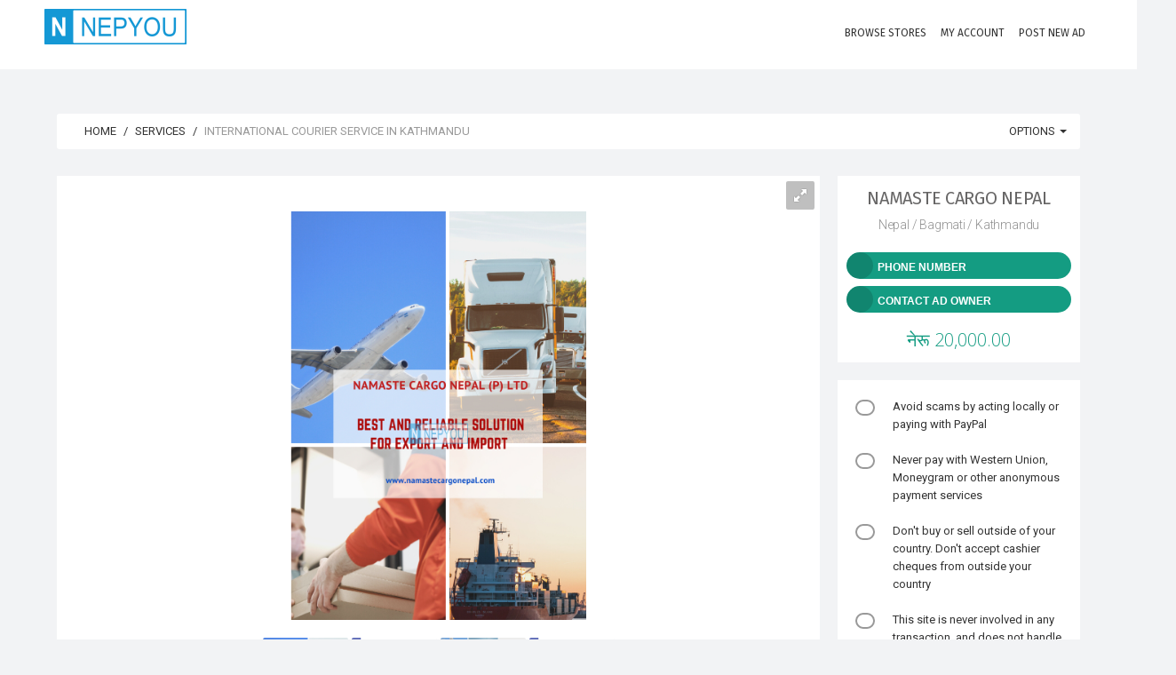

--- FILE ---
content_type: text/html; charset=UTF-8
request_url: https://www.nepyou.com/listing/international-courier-service-in-kathmandu-673974443.html
body_size: 20198
content:
<!DOCTYPE html>
<html lang="en">
<head>
<!--<heX5rce7Tcmokvad>-->

	<!-- Meta Tags -->
	<meta charset="utf-8">
	<meta http-equiv="X-UA-Compatible" content="IE=edge">
	<meta name="viewport" content="width=device-width, initial-scale=1.0, maximum-scale=1, user-scalable=0">
	<link rel="shortcut icon" href="https://www.nepyou.com/application/public/uploads/settings/favicon/favicon.png">

	
	<title>International Courier Service In Kathmandu | Free Ads Nepal | NepYou</title>
<meta name="description" content="If you are wondering for a reliable, and fast solution for posting overseas, Namaste Cargo Nepal Pvt. Ltd is the quickest way to send documents and parcel worldwide. It is a leading&amp;nbsp;international courier services provider company in Nepal&amp;nbsp;and renowned logistics partners in air freight forwarding services. Namaste Cargo Nepal Pvt. Ltd is blended with the special knowledge of local markets with intensive and individual customer-care with international strength and worldwide know-how. Namaste Cargo Nepal Pvt. Ltd. is specialized for authentic ocean transportation service provider and handling all aspects of export as well as import through&amp;nbsp;courier services worldwide.&amp;nbsp;These companies connect most of the country worldwide with a dense network of links. It is one of the best courier solutions as well as associated with services covering a wide range to meet the requirements of our valued customers.&amp;nbsp;Namaste Cargo Nepal Pvt. Ltd. has provided dedicated services to its customers in the world and to its own country as well. Since its establishment, it has grown steadily to be one of the leaders in global courier forwarding services. We offer a full array of international courier related services including express documents and air freight to sea freight, parcel to door to door cargo, warehousing to complete packing and complete international transportation services with economical prices.&amp;nbsp;Namaste Cargo Nepal Pvt. Ltd. has experienced professionals&rsquo; staff who are trained to guide customers through the complexities of global courier services. We also offer a single solution to and from any point international keeping our customers informed of their courier&rsquo;s status at every step. We also provide to our customers complete, professional international courier services in Kathmandu with we can-do attitude. All of all staff are dedicated, sincere, accountable, and responsible in their respective field and can use the latest information technology and computer systems to manage all courier service&amp;nbsp;The primary goal of International Courier Services in Kathmandu!&amp;nbsp;&amp;nbsp;Our primary motto is to serve the highest satisfaction and promptness services to our valued customers. Reliability, accuracy, honesty, close communication, and commitment are our primary assets. Since its establishment, we provide you various services including express documents and parcel to door to door cargo, air freight to sea freight, warehousing to complete packing and complete international transportation services with reasonable prices. It is specialized with the authentic express courier companies including DHL, FEDEX, SKYNET, ARAMEX, and associated with other reliable companies. As per costumer&rsquo;s requirements and business category, Namaste Cargo Nepal Pvt. Ltd. offers you the best international courier options.&amp;nbsp;The cost of international courier services in KathmanduThe cost of international courier services in Kathmandu depends on the various factors such as; the volumetric weight of the product that you are ordering, the delivery destination, and insurance, price includes vat at 23% where appropriate and fuel surcharge. Although it depends on the destination, it takes one to three or maximum five business days for delivery after confirmation throughout the world. We always try to express parcel and package services with fastest international courier services that meet to your needs.&amp;nbsp;">
<meta name="keywords" content="post free classified ads,Free Classified Ads Nepal,classified ads,post free classified,free classified ads,post classified ads,free classified,free classifieds post,free classifieds,free online ads,free posting ads,free ad post,ads for free,post ads online,free ads online,post free ad,job ads,classified ads Nepal,classified ads in Nepal">
<meta itemprop="name" content="International Courier Service In Kathmandu | Free Ads Nepal | NepYou">
<meta itemprop="description" content="If you are wondering for a reliable, and fast solution for posting overseas, Namaste Cargo Nepal Pvt. Ltd is the quickest way to send documents and parcel worldwide. It is a leading&nbsp;international courier services provider company in Nepal&nbsp;and renowned logistics partners in air freight forwarding services. Namaste Cargo Nepal Pvt. Ltd is blended with the special knowledge of local markets with intensive and individual customer-care with international strength and worldwide know-how. Namaste Cargo Nepal Pvt. Ltd. is specialized for authentic ocean transportation service provider and handling all aspects of export as well as import through&nbsp;courier services worldwide.&nbsp;These companies connect most of the country worldwide with a dense network of links. It is one of the best courier solutions as well as associated with services covering a wide range to meet the requirements of our valued customers.&nbsp;Namaste Cargo Nepal Pvt. Ltd. has provided dedicated services to its customers in the world and to its own country as well. Since its establishment, it has grown steadily to be one of the leaders in global courier forwarding services. We offer a full array of international courier related services including express documents and air freight to sea freight, parcel to door to door cargo, warehousing to complete packing and complete international transportation services with economical prices.&nbsp;Namaste Cargo Nepal Pvt. Ltd. has experienced professionals’ staff who are trained to guide customers through the complexities of global courier services. We also offer a single solution to and from any point international keeping our customers informed of their courier’s status at every step. We also provide to our customers complete, professional international courier services in Kathmandu with we can-do attitude. All of all staff are dedicated, sincere, accountable, and responsible in their respective field and can use the latest information technology and computer systems to manage all courier service&nbsp;The primary goal of International Courier Services in Kathmandu!&nbsp;&nbsp;Our primary motto is to serve the highest satisfaction and promptness services to our valued customers. Reliability, accuracy, honesty, close communication, and commitment are our primary assets. Since its establishment, we provide you various services including express documents and parcel to door to door cargo, air freight to sea freight, warehousing to complete packing and complete international transportation services with reasonable prices. It is specialized with the authentic express courier companies including DHL, FEDEX, SKYNET, ARAMEX, and associated with other reliable companies. As per costumer’s requirements and business category, Namaste Cargo Nepal Pvt. Ltd. offers you the best international courier options.&nbsp;The cost of international courier services in KathmanduThe cost of international courier services in Kathmandu depends on the various factors such as; the volumetric weight of the product that you are ordering, the delivery destination, and insurance, price includes vat at 23% where appropriate and fuel surcharge. Although it depends on the destination, it takes one to three or maximum five business days for delivery after confirmation throughout the world. We always try to express parcel and package services with fastest international courier services that meet to your needs.&nbsp;">
<meta itemprop="image" content="https://www.nepyou.com/application/public/uploads/images/673974443/previews/preview_0.jpg">
<meta name="twitter:card" content="product">
<meta name="twitter:site" content="Free Ads Nepal | NepYou">
<meta name="twitter:title" content="International Courier Service In Kathmandu | Free Ads Nepal | NepYou">
<meta name="twitter:description" content="If you are wondering for a reliable, and fast solution for posting overseas, Namaste Cargo Nepal Pvt. Ltd is the quickest way to send documents and parcel worldwide. It is a leading&nbsp;international courier services provider company in Nepal&nbsp;and renowned logistics partners in air freight forwarding services. Namaste Cargo Nepal Pvt. Ltd is blended with the special knowledge of local markets with intensive and individual customer-care with international strength and worldwide know-how. Namaste Cargo Nepal Pvt. Ltd. is specialized for authentic ocean transportation service provider and handling all aspects of export as well as import through&nbsp;courier services worldwide.&nbsp;These companies connect most of the country worldwide with a dense network of links. It is one of the best courier solutions as well as associated with services covering a wide range to meet the requirements of our valued customers.&nbsp;Namaste Cargo Nepal Pvt. Ltd. has provided dedicated services to its customers in the world and to its own country as well. Since its establishment, it has grown steadily to be one of the leaders in global courier forwarding services. We offer a full array of international courier related services including express documents and air freight to sea freight, parcel to door to door cargo, warehousing to complete packing and complete international transportation services with economical prices.&nbsp;Namaste Cargo Nepal Pvt. Ltd. has experienced professionals’ staff who are trained to guide customers through the complexities of global courier services. We also offer a single solution to and from any point international keeping our customers informed of their courier’s status at every step. We also provide to our customers complete, professional international courier services in Kathmandu with we can-do attitude. All of all staff are dedicated, sincere, accountable, and responsible in their respective field and can use the latest information technology and computer systems to manage all courier service&nbsp;The primary goal of International Courier Services in Kathmandu!&nbsp;&nbsp;Our primary motto is to serve the highest satisfaction and promptness services to our valued customers. Reliability, accuracy, honesty, close communication, and commitment are our primary assets. Since its establishment, we provide you various services including express documents and parcel to door to door cargo, air freight to sea freight, warehousing to complete packing and complete international transportation services with reasonable prices. It is specialized with the authentic express courier companies including DHL, FEDEX, SKYNET, ARAMEX, and associated with other reliable companies. As per costumer’s requirements and business category, Namaste Cargo Nepal Pvt. Ltd. offers you the best international courier options.&nbsp;The cost of international courier services in KathmanduThe cost of international courier services in Kathmandu depends on the various factors such as; the volumetric weight of the product that you are ordering, the delivery destination, and insurance, price includes vat at 23% where appropriate and fuel surcharge. Although it depends on the destination, it takes one to three or maximum five business days for delivery after confirmation throughout the world. We always try to express parcel and package services with fastest international courier services that meet to your needs.&nbsp;">
<meta name="twitter:creator" content="Namaste Cargo Nepal">
<meta name="twitter:image" content="https://www.nepyou.com/application/public/uploads/images/673974443/previews/preview_0.jpg">
<meta name="twitter:data1" content="20000 NPR">
<meta name="twitter:label1" content="Price">
<meta property="og:title" content="International Courier Service In Kathmandu | Free Ads Nepal | NepYou">
<meta property="og:type" content="product">
<meta property="og:url" content="https://www.nepyou.com/listing/international-courier-service-in-kathmandu-673974443.html">
<meta property="og:image" content="https://www.nepyou.com/application/public/uploads/images/673974443/previews/preview_0.jpg">
<meta property="og:image:width" content="800">
<meta property="og:image:height" content="1200">
<meta property="og:description" content="If you are wondering for a reliable, and fast solution for posting overseas, Namaste Cargo Nepal Pvt. Ltd is the quickest way to send documents and parcel worldwide. It is a leading&nbsp;international courier services provider company in Nepal&nbsp;and renowned logistics partners in air freight forwarding services. Namaste Cargo Nepal Pvt. Ltd is blended with the special knowledge of local markets with intensive and individual customer-care with international strength and worldwide know-how. Namaste Cargo Nepal Pvt. Ltd. is specialized for authentic ocean transportation service provider and handling all aspects of export as well as import through&nbsp;courier services worldwide.&nbsp;These companies connect most of the country worldwide with a dense network of links. It is one of the best courier solutions as well as associated with services covering a wide range to meet the requirements of our valued customers.&nbsp;Namaste Cargo Nepal Pvt. Ltd. has provided dedicated services to its customers in the world and to its own country as well. Since its establishment, it has grown steadily to be one of the leaders in global courier forwarding services. We offer a full array of international courier related services including express documents and air freight to sea freight, parcel to door to door cargo, warehousing to complete packing and complete international transportation services with economical prices.&nbsp;Namaste Cargo Nepal Pvt. Ltd. has experienced professionals’ staff who are trained to guide customers through the complexities of global courier services. We also offer a single solution to and from any point international keeping our customers informed of their courier’s status at every step. We also provide to our customers complete, professional international courier services in Kathmandu with we can-do attitude. All of all staff are dedicated, sincere, accountable, and responsible in their respective field and can use the latest information technology and computer systems to manage all courier service&nbsp;The primary goal of International Courier Services in Kathmandu!&nbsp;&nbsp;Our primary motto is to serve the highest satisfaction and promptness services to our valued customers. Reliability, accuracy, honesty, close communication, and commitment are our primary assets. Since its establishment, we provide you various services including express documents and parcel to door to door cargo, air freight to sea freight, warehousing to complete packing and complete international transportation services with reasonable prices. It is specialized with the authentic express courier companies including DHL, FEDEX, SKYNET, ARAMEX, and associated with other reliable companies. As per costumer’s requirements and business category, Namaste Cargo Nepal Pvt. Ltd. offers you the best international courier options.&nbsp;The cost of international courier services in KathmanduThe cost of international courier services in Kathmandu depends on the various factors such as; the volumetric weight of the product that you are ordering, the delivery destination, and insurance, price includes vat at 23% where appropriate and fuel surcharge. Although it depends on the destination, it takes one to three or maximum five business days for delivery after confirmation throughout the world. We always try to express parcel and package services with fastest international courier services that meet to your needs.&nbsp;">
<meta property="og:site_name" content="Free Ads Nepal | NepYou">
<meta property="fb:app_id" content="1897461900278065">


	<!-- Google Fonts -->
	<link href="https://fonts.googleapis.com/css?family=Roboto:400,300,100,500,700,900|Droid+Sans|Source+Sans+Pro|Open+Sans:300,400,700|Lato|Rubik|Fira+Sans:200,300,400" rel="stylesheet" type="text/css">

	<!-- Icon Fonts -->
	<link rel="stylesheet" href="https://maxcdn.bootstrapcdn.com/font-awesome/4.7.0/css/font-awesome.min.css">
	<link href="https://rawgit.com/mendelman/icons/master/icomoon/styles.css" rel="stylesheet" type="text/css">
	<link href="https://www.nepyou.com/content/assets/front-end/css/icons/tonicons/style.css" rel="stylesheet" type="text/css">
	<link href="https://rawgit.com/mendelman/icons/master/feather/style.css" rel="stylesheet" type="text/css">
	<link href="https://www.nepyou.com/content/assets/front-end/css/icons/material/css/materialdesignicons.min.css" media="all" rel="stylesheet" type="text/css" />

	<!-- DNS Prefetch -->
	<!--<link href='//www.youtube.com' rel='dns-prefetch'/>-->
	<!--<link href='//apis.google.com' rel='dns-prefetch'/>-->
	<!--<link href='//connect.facebook.net' rel='dns-prefetch'/>-->
	<!--<link href='//cdnjs.cloudflare.com' rel='dns-prefetch'/>-->
	<!--<link href='//www.google-analytics.com' rel='dns-prefetch'/>-->
	<!--<link href='//pagead2.googlesyndication.com' rel='dns-prefetch'/>-->
	<!--<link href='//googleads.g.doubleclick.net' rel='dns-prefetch'/>-->
	<!--<link href='//www.gstatic.com' rel='preconnect'/>-->
	<!--<link href='//www.googletagservices.com' rel='dns-prefetch'/>-->
	<!--<link href='//static.xx.fbcdn.net' rel='dns-prefetch'/>-->
	<!--<link href='//tpc.googlesyndication.com' rel='dns-prefetch'/>-->
	<!--<link href='//syndication.twitter.com' rel='dns-prefetch'/>-->
	
	<!-- StyleSheets -->
	 
	<link href="https://www.nepyou.com/content/assets/front-end/css/bootstrap.css?v=1.3.5" rel="stylesheet" type="text/css">
	<link href="https://www.nepyou.com/content/assets/front-end/css/core.css?v=1.3.5" rel="stylesheet" type="text/css">
	<link href="https://www.nepyou.com/content/assets/front-end/css/components.css?v=1.3.5" rel="stylesheet" type="text/css">
	<link href="https://www.nepyou.com/content/assets/front-end/css/style.css?v=1.3.5" rel="stylesheet" type="text/css">
		<link href="https://www.nepyou.com/content/assets/front-end/css/colors.css?v=1.3.5" rel="stylesheet" type="text/css">
    
        <link class="rs-file" href="https://www.nepyou.com/content/assets/front-end/js/plugins/slider/royalslider.css?v=1.3.6" rel="stylesheet">
    <link href="https://www.nepyou.com/content/assets/front-end/js/plugins/slider/skins/default/rs-default.css?v=1.3.6" rel="stylesheet">
    <link href="https://www.nepyou.com/content/assets/front-end/css/extras/starability-growRotate.css" rel="stylesheet">
    <link rel="stylesheet" type="text/css" href="https://www.nepyou.com/content/assets/front-end/js/plugins/emojionearea/emojionearea.css" media="screen">
	<link rel="stylesheet" type="text/css" href="https://mervick.github.io/lib/google-code-prettify/skins/tomorrow.css" media="screen">

	<!-- Core JS files -->
	<script type="text/javascript" src="https://www.nepyou.com/content/assets/front-end/js/core/libraries/jquery.min.js"></script>
	<script type="text/javascript" src="https://www.nepyou.com/content/assets/front-end/js/core/libraries/jquery_ui/core.min.js"></script>

	<script type="text/javascript" src="https://www.nepyou.com/content/assets/front-end/js/core/app.js"></script>
	<script type="text/javascript" src="https://www.nepyou.com/content/assets/front-end/js/plugins/ui/ripple.min.js"></script>
	<script type="text/javascript" src="https://www.nepyou.com/content/assets/front-end/js/plugins/forms/styling/uniform.min.js"></script>
	<script type="text/javascript" src="https://www.nepyou.com/content/assets/front-end/js/plugins/forms/validation/validate.min.js"></script>
	
	<script src="https://www.nepyou.com/content/assets/front-end/js/plugins/pagination/jscroll.js"></script>

	<!-- Auto load comments on scroll -->
	<script type="text/javascript">
	    $(function() {

	    	// Comments
	        $('#commentScroll').jscroll({
	        	loadingHtml: '<button type="button" style="width:100%" class="btn btn-default" id="spinner-light-4"><i class="icon-spinner4 spinner position-left"></i> Loading more</button>',
	            autoTrigger: true,
	            nextSelector: '.pagination li.active + li a', 
	            contentSelector: '#commentScroll',
	            callback: function() {
	                $('ul.pagination:visible:first').hide();
	                $(".emojioneareaCm").each(function() {
				        $(this).html(emojione.toImage($(this).html()));
				    });
	            }
	        });

	    });
	      
	</script>

	<!-- Slider -->
	<script class="rs-file" src="https://www.nepyou.com/content/assets/front-end/js/plugins/slider/jquery.royalslider.min.js"></script>
	<script type="text/javascript">
		$(document).ready(function(){

			// Slider 
			$('#AdsSlider').royalSlider({
			    fullscreen: {
			      enabled: true,
			      nativeFS: true
			    },
			    controlNavigation: 'thumbnails',
			    autoScaleSlider: true, 
			    autoScaleSliderWidth: 980,     
			    autoScaleSliderHeight: 500,
			    loop: true,
			    imageScaleMode: 'fit-if-smaller',
			    navigateByClick: true,
			    numImagesToPreload:2,
			    arrowsNav:true,
			    arrowsNavAutoHide: true,
			    arrowsNavHideOnTouch: true,
			    keyboardNavEnabled: true,
			    fadeinLoadedSlide: false,
			    globalCaption: false,
			    globalCaptionInside: false,
			});


		});
	</script>
	<script type="text/javascript" src="https://www.nepyou.com/content/assets/front-end/js/plugins/emojionearea/emojionearea.js"></script>
	<script type="text/javascript">
	  	$(document).ready(function() {
	    	$("#commentContent").emojioneArea({
	    		search: false,
	    		useInternalCDN: true,
	    		recentEmojis: false,
	    		autocomplete: true,
	    		autocompleteTones: true
	    	});
		    $(".emojioneareaCm").each(function() {
		        $(this).html(emojione.toImage($(this).html()));
		    });
	  	});
	</script>
	<script type="text/javascript" src='https://maps.google.com/maps/api/js?libraries=places&key=AIzaSyBbHVcU6I_0vf4JwjahJG1W1Qwj4_0TKLA'></script>
    <script src="https://www.nepyou.com/content/assets/front-end/js/plugins/locationpicker/locationpicker.jquery.min.js"></script>

	<script type="text/javascript" src="https://www.nepyou.com/content/assets/front-end/js/plugins/forms/selects/select2.min.js"></script>
	<script type="text/javascript" src="https://www.nepyou.com/content/assets/front-end/js/core/libraries/bootstrap.min.js"></script>
	<script type="text/javascript" src="https://www.nepyou.com/content/assets/front-end/js/plugins/notifications/noty.min.js"></script>
	<script type="text/javascript" src="https://www.nepyou.com/content/assets/front-end/js/core/components.min.js?v=1.2"></script>
	<script type="text/javascript" src="https://cdnjs.cloudflare.com/ajax/libs/emojione/2.2.7/lib/js/emojione.min.js"></script>
	<script type="text/javascript" src="https://www.nepyou.com/content/assets/front-end/js/plugins/loaders/pace.min.js"></script>
	
    <link href="https://www.nepyou.com/content/assets/front-end/css/custom-css.css" rel="stylesheet" type="text/css">
    
    <script type='text/javascript'>
  window.smartlook||(function(d) {
    var o=smartlook=function(){ o.api.push(arguments)},h=d.getElementsByTagName('head')[0];
    var c=d.createElement('script');o.api=new Array();c.async=true;c.type='text/javascript';
    c.charset='utf-8';c.src='https://web-sdk.smartlook.com/recorder.js';h.appendChild(c);
    })(document);
    smartlook('init', '0a5a1cae4632596f9992fb51cb84fe08a3e47386', { region: 'eu' });
</script>
	
	<!-- Google Analytics Code -->
	<!-- Global site tag (gtag.js) - Google Analytics -->
<script async src="https://www.googletagmanager.com/gtag/js?id=UA-115160912-1"></script>
<script>
  window.dataLayer = window.dataLayer || [];
  function gtag(){dataLayer.push(arguments);}
  gtag('js', new Date());

  gtag('config', 'UA-115160912-1');
</script>


	<!-- Header Code -->
	

    <script async src="https://pagead2.googlesyndication.com/pagead/js/adsbygoogle.js?client=ca-pub-7164391924007025"
     crossorigin="anonymous"></script>

    
    <!--<script>(function(d){let s=d.createElement('script');s.async=true;s.src='https://cjvdfw.com/code/native.js?h=waWQiOjExMjEyODQsInNpZCI6MTEzODk2Miwid2lkIjozMzM2MzgsInNyYyI6Mn0=eyJ';d.head.appendChild(s);})(document);</script>-->
	
</head>

<body id="root" data-root="https://www.nepyou.com">

	<!-- Main navbar -->
	<nav class="navbar filter-bar filled">

	    <div class="container">

	        <div class="navbar-header">
	            <button type="button" class="navbar-toggle" data-toggle="collapse" data-target=".navbar-ex1-collapse"> <span class="icon7-bar"></span> <span class="icon7-bar"></span> <span class="icon7-bar"></span> </button>
	            <div data-no-turbolink="">
	                <a href="https://www.nepyou.com/" class="navbar-brand">
	                    <div class="logo"> <img src="https://www.nepyou.com/application/public/uploads/settings/logo/footer/logo.png"> </div>
	                </a>
	            </div>
	        </div>
	        <div class="navbar-collapse navbar-ex1-collapse collapse" aria-expanded="true" style="">
	            <ul class="nav navbar-nav navbar-right">
	                <li>
	                    <a href="https://www.nepyou.com/stores"> <i class="feather-bag iconSize-2x"></i>
	                        <p>Browse Stores</p>
	                    </a>
	                </li>

						                <!-- Login/Register -->
	                <li class="big-bundle">
	                    <a href="https://www.nepyou.com/auth/login"> <i class="feather-head iconSize-2x"></i>
	                        <p>My Account</p>
	                    </a>
	                </li>
	                
	                <!-- create new ad -->
	                <li class="big-bundle">
	                    <a href="https://www.nepyou.com/create"> <i class="feather-plus iconSize-2x"></i>
	                        <p>Post New Ad</p>
	                    </a>
	                </li>

	            </ul>
	        </div>
	    </div>
	</nav>
	<!-- /main navbar -->


	<!-- Page container -->
	<div class="page-container">

		<!-- Page content -->
		<div class="page-content">


			<!-- Main content -->
			<div class="content-wrapper">

				<!-- Page Header -->
				
				<!-- Content area -->
				<div class="content">

					

<!-- Login to contact seller -->
<div id="loginToContact" class="modal fade">
	<div class="modal-dialog">
		<div class="modal-content">

			<form action="https://www.nepyou.com/auth/login?redirect=673974443" method="POST">

				<input type="hidden" name="_token" value="UCYrBDGjKLAXukUVgAYog7K5htLpq262lCK5gJZS">

				<div class="panel-body login-form">
					<div class="text-center">
						<div class="icon-object border-blue text-blue"><i class="icon-key"></i></div>
						<h5 class="content-group">Login to your account <small class="display-block">Your credentials</small></h5>
					</div>

					<div class="form-group has-feedback has-feedback-left ">
						<input type="text" class="form-control" placeholder="E-mail Address" name="email" value="">
						<div class="form-control-feedback">
							<i class="icon-envelop text-muted"></i>
						</div>
											</div>

					<div class="form-group has-feedback has-feedback-left ">
						<input type="password" class="form-control" placeholder="Password" name="password">
						<div class="form-control-feedback">
							<i class="icon-lock2 text-muted"></i>
						</div>
											</div>

					<div class="form-group login-options">
						<div class="row">
							<div class="col-sm-4">
								<label class="checkbox-inline text-grey-400">
									<input type="checkbox" class="styled" name="remember" checked="">
									Remember me
								</label>
							</div>

							<div class="col-sm-8 text-right">
								<ul class="list-inline list-inline-separate heading-text">
																		<li><a href="https://www.nepyou.com/auth/activation/resend">Resend activation link</a></li>
																		<li><a href="https://www.nepyou.com/auth/password/reset">Forgot password?</a></li>
								</ul>
							</div>
						</div>
					</div>

					<div class="recaptcha">
					
												
					</div>

					<script type="text/javascript">
						$(".styled, .multiselect-container input").uniform({
					        radioClass: 'choice',
	        				wrapperClass: 'border-grey-400 text-grey-400'
					    });
					</script>

					<div class="form-group">
						<button type="submit" class="btn bg-blue btn-block">Login</button>
					</div>

					<div class="content-divider text-muted form-group"><span>Or sign in with</span></div>
					<ul class="list-inline form-group list-inline-condensed text-center list-inline-social">

						<!-- Facebook -->
						<li><a href="https://www.nepyou.com/auth/facebook" class="btn border-indigo text-indigo btn-flat btn-icon btn-rounded"><i class="icon-facebook"></i></a></li>

						<!-- Twitter -->
						<li><a href="https://www.nepyou.com/auth/twitter" class="btn border-info text-info btn-flat btn-icon btn-rounded"><i class="icon-twitter"></i></a></li>

						<!-- Google -->
						<li><a href="https://www.nepyou.com/auth/google" class="btn border-danger-400 text-danger-400 btn-flat btn-icon btn-rounded"><i class="icon-google-plus"></i></a></li>

					</ul>

					<div class="content-divider text-muted form-group"><span>Don&#039;t have an account?</span></div>
					<a href="https://www.nepyou.com/auth/register" class="btn btn-default btn-block content-group">Sign Up</a>
				</div>
			</form>
		</div>
	</div>
</div>


<!-- Show Phone Number -->
<div id="show_phone_number" class="modal fade">
	<div class="modal-dialog">
		<div class="modal-content">
			<div class="modal-header bg-success">
				<button type="button" class="close" data-dismiss="modal">&times;</button>
				<h5 class="modal-title text-uppercase">Seller phone number</h5>
			</div>

			<div class="modal-body">

				<!-- Phone Number -->
				<div class="form-group has-feedback has-feedback-left">
					<input type="text" class="form-control" readonly="" value="014700720">
					<div class="form-control-feedback">
						<i class="icon-phone2"></i>
					</div>
				</div>

									<?xml version="1.0" encoding="UTF-8"?>
<svg xmlns="http://www.w3.org/2000/svg" xmlns:xlink="http://www.w3.org/1999/xlink" version="1.1" width="200px" height="200px" viewBox="0 0 200 200"><defs><rect id="r0" width="6" height="6" fill="#000000"/></defs><rect x="0" y="0" width="200" height="200" fill="#fefefe"/><use x="37" y="37" xlink:href="#r0"/><use x="43" y="37" xlink:href="#r0"/><use x="49" y="37" xlink:href="#r0"/><use x="55" y="37" xlink:href="#r0"/><use x="61" y="37" xlink:href="#r0"/><use x="67" y="37" xlink:href="#r0"/><use x="73" y="37" xlink:href="#r0"/><use x="97" y="37" xlink:href="#r0"/><use x="103" y="37" xlink:href="#r0"/><use x="109" y="37" xlink:href="#r0"/><use x="121" y="37" xlink:href="#r0"/><use x="127" y="37" xlink:href="#r0"/><use x="133" y="37" xlink:href="#r0"/><use x="139" y="37" xlink:href="#r0"/><use x="145" y="37" xlink:href="#r0"/><use x="151" y="37" xlink:href="#r0"/><use x="157" y="37" xlink:href="#r0"/><use x="37" y="43" xlink:href="#r0"/><use x="73" y="43" xlink:href="#r0"/><use x="85" y="43" xlink:href="#r0"/><use x="91" y="43" xlink:href="#r0"/><use x="97" y="43" xlink:href="#r0"/><use x="109" y="43" xlink:href="#r0"/><use x="121" y="43" xlink:href="#r0"/><use x="157" y="43" xlink:href="#r0"/><use x="37" y="49" xlink:href="#r0"/><use x="49" y="49" xlink:href="#r0"/><use x="55" y="49" xlink:href="#r0"/><use x="61" y="49" xlink:href="#r0"/><use x="73" y="49" xlink:href="#r0"/><use x="97" y="49" xlink:href="#r0"/><use x="103" y="49" xlink:href="#r0"/><use x="109" y="49" xlink:href="#r0"/><use x="121" y="49" xlink:href="#r0"/><use x="133" y="49" xlink:href="#r0"/><use x="139" y="49" xlink:href="#r0"/><use x="145" y="49" xlink:href="#r0"/><use x="157" y="49" xlink:href="#r0"/><use x="37" y="55" xlink:href="#r0"/><use x="49" y="55" xlink:href="#r0"/><use x="55" y="55" xlink:href="#r0"/><use x="61" y="55" xlink:href="#r0"/><use x="73" y="55" xlink:href="#r0"/><use x="85" y="55" xlink:href="#r0"/><use x="91" y="55" xlink:href="#r0"/><use x="109" y="55" xlink:href="#r0"/><use x="121" y="55" xlink:href="#r0"/><use x="133" y="55" xlink:href="#r0"/><use x="139" y="55" xlink:href="#r0"/><use x="145" y="55" xlink:href="#r0"/><use x="157" y="55" xlink:href="#r0"/><use x="37" y="61" xlink:href="#r0"/><use x="49" y="61" xlink:href="#r0"/><use x="55" y="61" xlink:href="#r0"/><use x="61" y="61" xlink:href="#r0"/><use x="73" y="61" xlink:href="#r0"/><use x="91" y="61" xlink:href="#r0"/><use x="109" y="61" xlink:href="#r0"/><use x="121" y="61" xlink:href="#r0"/><use x="133" y="61" xlink:href="#r0"/><use x="139" y="61" xlink:href="#r0"/><use x="145" y="61" xlink:href="#r0"/><use x="157" y="61" xlink:href="#r0"/><use x="37" y="67" xlink:href="#r0"/><use x="73" y="67" xlink:href="#r0"/><use x="85" y="67" xlink:href="#r0"/><use x="103" y="67" xlink:href="#r0"/><use x="121" y="67" xlink:href="#r0"/><use x="157" y="67" xlink:href="#r0"/><use x="37" y="73" xlink:href="#r0"/><use x="43" y="73" xlink:href="#r0"/><use x="49" y="73" xlink:href="#r0"/><use x="55" y="73" xlink:href="#r0"/><use x="61" y="73" xlink:href="#r0"/><use x="67" y="73" xlink:href="#r0"/><use x="73" y="73" xlink:href="#r0"/><use x="85" y="73" xlink:href="#r0"/><use x="97" y="73" xlink:href="#r0"/><use x="109" y="73" xlink:href="#r0"/><use x="121" y="73" xlink:href="#r0"/><use x="127" y="73" xlink:href="#r0"/><use x="133" y="73" xlink:href="#r0"/><use x="139" y="73" xlink:href="#r0"/><use x="145" y="73" xlink:href="#r0"/><use x="151" y="73" xlink:href="#r0"/><use x="157" y="73" xlink:href="#r0"/><use x="91" y="79" xlink:href="#r0"/><use x="37" y="85" xlink:href="#r0"/><use x="43" y="85" xlink:href="#r0"/><use x="49" y="85" xlink:href="#r0"/><use x="55" y="85" xlink:href="#r0"/><use x="61" y="85" xlink:href="#r0"/><use x="73" y="85" xlink:href="#r0"/><use x="79" y="85" xlink:href="#r0"/><use x="85" y="85" xlink:href="#r0"/><use x="103" y="85" xlink:href="#r0"/><use x="115" y="85" xlink:href="#r0"/><use x="127" y="85" xlink:href="#r0"/><use x="139" y="85" xlink:href="#r0"/><use x="151" y="85" xlink:href="#r0"/><use x="55" y="91" xlink:href="#r0"/><use x="61" y="91" xlink:href="#r0"/><use x="67" y="91" xlink:href="#r0"/><use x="85" y="91" xlink:href="#r0"/><use x="91" y="91" xlink:href="#r0"/><use x="109" y="91" xlink:href="#r0"/><use x="115" y="91" xlink:href="#r0"/><use x="133" y="91" xlink:href="#r0"/><use x="139" y="91" xlink:href="#r0"/><use x="145" y="91" xlink:href="#r0"/><use x="157" y="91" xlink:href="#r0"/><use x="67" y="97" xlink:href="#r0"/><use x="73" y="97" xlink:href="#r0"/><use x="85" y="97" xlink:href="#r0"/><use x="109" y="97" xlink:href="#r0"/><use x="115" y="97" xlink:href="#r0"/><use x="121" y="97" xlink:href="#r0"/><use x="127" y="97" xlink:href="#r0"/><use x="139" y="97" xlink:href="#r0"/><use x="145" y="97" xlink:href="#r0"/><use x="151" y="97" xlink:href="#r0"/><use x="43" y="103" xlink:href="#r0"/><use x="49" y="103" xlink:href="#r0"/><use x="67" y="103" xlink:href="#r0"/><use x="85" y="103" xlink:href="#r0"/><use x="91" y="103" xlink:href="#r0"/><use x="109" y="103" xlink:href="#r0"/><use x="127" y="103" xlink:href="#r0"/><use x="139" y="103" xlink:href="#r0"/><use x="145" y="103" xlink:href="#r0"/><use x="43" y="109" xlink:href="#r0"/><use x="49" y="109" xlink:href="#r0"/><use x="55" y="109" xlink:href="#r0"/><use x="61" y="109" xlink:href="#r0"/><use x="73" y="109" xlink:href="#r0"/><use x="85" y="109" xlink:href="#r0"/><use x="97" y="109" xlink:href="#r0"/><use x="109" y="109" xlink:href="#r0"/><use x="115" y="109" xlink:href="#r0"/><use x="121" y="109" xlink:href="#r0"/><use x="151" y="109" xlink:href="#r0"/><use x="85" y="115" xlink:href="#r0"/><use x="91" y="115" xlink:href="#r0"/><use x="97" y="115" xlink:href="#r0"/><use x="103" y="115" xlink:href="#r0"/><use x="133" y="115" xlink:href="#r0"/><use x="139" y="115" xlink:href="#r0"/><use x="151" y="115" xlink:href="#r0"/><use x="157" y="115" xlink:href="#r0"/><use x="37" y="121" xlink:href="#r0"/><use x="43" y="121" xlink:href="#r0"/><use x="49" y="121" xlink:href="#r0"/><use x="55" y="121" xlink:href="#r0"/><use x="61" y="121" xlink:href="#r0"/><use x="67" y="121" xlink:href="#r0"/><use x="73" y="121" xlink:href="#r0"/><use x="85" y="121" xlink:href="#r0"/><use x="97" y="121" xlink:href="#r0"/><use x="109" y="121" xlink:href="#r0"/><use x="127" y="121" xlink:href="#r0"/><use x="145" y="121" xlink:href="#r0"/><use x="151" y="121" xlink:href="#r0"/><use x="37" y="127" xlink:href="#r0"/><use x="73" y="127" xlink:href="#r0"/><use x="97" y="127" xlink:href="#r0"/><use x="145" y="127" xlink:href="#r0"/><use x="151" y="127" xlink:href="#r0"/><use x="37" y="133" xlink:href="#r0"/><use x="49" y="133" xlink:href="#r0"/><use x="55" y="133" xlink:href="#r0"/><use x="61" y="133" xlink:href="#r0"/><use x="73" y="133" xlink:href="#r0"/><use x="85" y="133" xlink:href="#r0"/><use x="91" y="133" xlink:href="#r0"/><use x="109" y="133" xlink:href="#r0"/><use x="115" y="133" xlink:href="#r0"/><use x="121" y="133" xlink:href="#r0"/><use x="127" y="133" xlink:href="#r0"/><use x="139" y="133" xlink:href="#r0"/><use x="151" y="133" xlink:href="#r0"/><use x="157" y="133" xlink:href="#r0"/><use x="37" y="139" xlink:href="#r0"/><use x="49" y="139" xlink:href="#r0"/><use x="55" y="139" xlink:href="#r0"/><use x="61" y="139" xlink:href="#r0"/><use x="73" y="139" xlink:href="#r0"/><use x="85" y="139" xlink:href="#r0"/><use x="103" y="139" xlink:href="#r0"/><use x="133" y="139" xlink:href="#r0"/><use x="37" y="145" xlink:href="#r0"/><use x="49" y="145" xlink:href="#r0"/><use x="55" y="145" xlink:href="#r0"/><use x="61" y="145" xlink:href="#r0"/><use x="73" y="145" xlink:href="#r0"/><use x="85" y="145" xlink:href="#r0"/><use x="109" y="145" xlink:href="#r0"/><use x="127" y="145" xlink:href="#r0"/><use x="37" y="151" xlink:href="#r0"/><use x="73" y="151" xlink:href="#r0"/><use x="85" y="151" xlink:href="#r0"/><use x="97" y="151" xlink:href="#r0"/><use x="103" y="151" xlink:href="#r0"/><use x="127" y="151" xlink:href="#r0"/><use x="145" y="151" xlink:href="#r0"/><use x="37" y="157" xlink:href="#r0"/><use x="43" y="157" xlink:href="#r0"/><use x="49" y="157" xlink:href="#r0"/><use x="55" y="157" xlink:href="#r0"/><use x="61" y="157" xlink:href="#r0"/><use x="67" y="157" xlink:href="#r0"/><use x="73" y="157" xlink:href="#r0"/><use x="85" y="157" xlink:href="#r0"/><use x="91" y="157" xlink:href="#r0"/><use x="103" y="157" xlink:href="#r0"/><use x="109" y="157" xlink:href="#r0"/><use x="115" y="157" xlink:href="#r0"/><use x="121" y="157" xlink:href="#r0"/><use x="127" y="157" xlink:href="#r0"/><use x="139" y="157" xlink:href="#r0"/><use x="151" y="157" xlink:href="#r0"/></svg>

				
				<div class="text-center text-muted">
					<span class="text-danger">Warning!</span> Never send money in advance to the seller by bank transfer or through a money transfer agency when purchasing the goods available on the site.
				</div>

			</div>

		</div>
	</div>
</div>

<!-- Ad Details -->
<div class="row" itemscope itemtype="https://schema.org/Product">
	
	
	
	<!-- Page Breadcrumb -->
	<div class="col-md-12">
		
		<div class="breadcrumb-line breadcrumb-line-component content-group-lg">
			<ul class="breadcrumb text-uppercase">
				<li><a href="https://www.nepyou.com/"><i class="icon-home2 position-left"></i> Home</a></li>
				<li><a href="https://www.nepyou.com/category/Community/Services">Services</a></li>
				<li class="active" itemprop="name">International Courier Service In Kathmandu</li>
			</ul>

			<ul class="breadcrumb-elements text-uppercase">
				<li class="dropdown">
					<a href="#" class="dropdown-toggle" data-toggle="dropdown">
						<i class="icon-gear position-left"></i>
						Options
						<span class="caret"></span>
					</a>

					<ul class="dropdown-menu dropdown-menu-left">

						
						<li><a href="#send" data-toggle="modal" data-target="#sendToFriend"><i class="icon-envelope pull-left"></i> Send to friend</a></li>

						<li><a href="#report" data-ad-id="673974443" id="reportAd"><i class="icon-flag7 pull-left"></i> Report Abuse</a></li>

					</ul>
				</li>
			</ul>
		</div>

		
		<!-- Send to friend -->
		<div id="sendToFriend" class="modal fade">
			<div class="modal-dialog">
				<div class="modal-content">
					<div class="modal-header bg-success text-uppercase">
						<button type="button" class="close" data-dismiss="modal">&times;</button>
						<h5 class="modal-title text-uppercase">Send to friend</h5>
					</div>

					<form action="https://www.nepyou.com/tools/send" method="POST" id="sendFriend">
						<div class="modal-body">

							<meta name="csrf-token" content="UCYrBDGjKLAXukUVgAYog7K5htLpq262lCK5gJZS" id="sendToFriendToken">

							<input hidden="" name="sendToFriendAdId" content="673974443" id="sendToFriendAdId">

							<!-- Your Email Address -->
							<div class="form-group">
								<label>Your e-mail address</label>
								<input type="email" required="" placeholder="Enter your e-mail address here" id="senderEmail" class="form-control" name="senderEmail">
							</div>

							<!-- Friend Email Address -->
							<div class="form-group">
								<label>Your friend e-mail address</label>
								<input type="email" required="" placeholder="Enter your friend e-mail address here" id="friendEmail" class="form-control" name="friendEmail">
							</div>

							<!-- Message Content -->
							<div class="form-group">
								<label>Your message</label>
								<textarea rows="4" required="" placeholder="Enter your message" id="messageContent" class="form-control" name="messageContent"></textarea>
							</div>

						</div>

						<div class="modal-footer">
							<button type="submit" class="btn btn-success">Send message</button>
						</div>
					</form>
				</div>
			</div>
		</div>

	</div>

	<div class="col-md-9">

		<div class="panel panel-flat">

			<div class="panel-body" style="padding: 0px">

					<div id="slideShow">

						<!-- Ad Photos -->
						<div id="AdsSlider" class="royalSlider rsDefault"><a class="rsImg bugaga" data-rsw="100%" data-rsh="500" data-rsbigimg="https://www.nepyou.com/application/public/uploads/images/673974443/previews/preview_0.jpg" href="https://www.nepyou.com/application/public/uploads/images/673974443/previews/preview_0.jpg"><img class="rsTmb" width="96" height="72" src="https://www.nepyou.com/application/public/uploads/images/673974443/previews/preview_0.jpg"></a><a class="rsImg bugaga" data-rsw="100%" data-rsh="500" data-rsbigimg="https://www.nepyou.com/application/public/uploads/images/673974443/previews/preview_1.jpg" href="https://www.nepyou.com/application/public/uploads/images/673974443/previews/preview_1.jpg"><img class="rsTmb" width="96" height="72" src="https://www.nepyou.com/application/public/uploads/images/673974443/previews/preview_1.jpg"></a><a class="rsImg bugaga" data-rsw="100%" data-rsh="500" data-rsbigimg="https://www.nepyou.com/application/public/uploads/images/673974443/previews/preview_2.jpg" href="https://www.nepyou.com/application/public/uploads/images/673974443/previews/preview_2.jpg"><img class="rsTmb" width="96" height="72" src="https://www.nepyou.com/application/public/uploads/images/673974443/previews/preview_2.jpg"></a><a class="rsImg bugaga" data-rsw="100%" data-rsh="500" data-rsbigimg="https://www.nepyou.com/application/public/uploads/images/673974443/previews/preview_3.jpg" href="https://www.nepyou.com/application/public/uploads/images/673974443/previews/preview_3.jpg"><img class="rsTmb" width="96" height="72" src="https://www.nepyou.com/application/public/uploads/images/673974443/previews/preview_3.jpg"></a></div>

					</div>

			</div>

			<div class="panel-footer" style="border-top: 1px solid #efefef;padding: 2px;">
				<div class="heading-elements">
					<ul class="list-inline list-inline-separate heading-text text-muted pull-right">
						<li>Mar 4, 2021 (4 years ago)</li>

												<li>Negotiable</li>
						
												<li>New item</li>
											</ul>
					<ul class="list-inline list-inline-separate heading-text pull-left quick-stats-rtl">
						<li><b>5792</b><span class="text-muted"> Views</span></li>
						<li><b>0</b><span class="text-muted"> Likes</span></li>
						<li><b>0</b><span class="text-muted"> Comments</span></li>
					</ul>
				</div>
			</div>

		</div>

		<!-- Ad Description -->
		<div class="panel panel-flat">

			<i class="icon-spinner4 spinner pull-right mt-10 mr-10 text-muted" style="display: none;" id="translateSpinner"></i>
			<div class="panel-body text-muted" id="ad_description" itemprop="description">
				If you are wondering for a reliable, and fast solution for posting overseas, Namaste Cargo Nepal Pvt. Ltd is the quickest way to send documents and parcel worldwide. It is a leading&nbsp;international courier services provider company in Nepal&nbsp;<span>and renowned logistics partners in air freight forwarding services. Namaste Cargo Nepal Pvt. Ltd is blended with the special knowledge of local markets with intensive and individual customer-care with international strength and worldwide know-how. <b>Namaste Cargo Nepal Pvt. Ltd.</b> is specialized for authentic ocean transportation service provider and handling all aspects of export as well as import through&nbsp;</span><a rel="nofollow" target="_blank" href="http://www.namastecargonepal.com/domestic-courier-service-in-nepal-.html">courier services worldwide.</a>&nbsp;These companies connect most of the country worldwide with a dense network of links. It is one of the best courier solutions as well as associated with services covering a wide range to meet the requirements of our valued customers.&nbsp;<br>Namaste Cargo Nepal Pvt. Ltd. has provided dedicated services to its customers in the world and to its own country as well. Since its establishment, it has grown steadily to be one of the leaders in global courier forwarding services. We offer a full array of international courier related services including express documents and air freight to sea freight, parcel to door to door cargo, warehousing to complete packing and complete international transportation services with economical prices.&nbsp;<br>Namaste Cargo Nepal Pvt. Ltd. has experienced professionals’ staff who are trained to guide customers through the complexities of global courier services. We also offer a single solution to and from any point international keeping our customers informed of their courier’s status at every step. We also provide to our customers complete, professional international courier services in Kathmandu with we can-do attitude. All of all staff are dedicated, sincere, accountable, and responsible in their respective field and can use the latest information technology and computer systems to manage all courier service&nbsp;<br>The primary goal of International Courier Services in Kathmandu!&nbsp;&nbsp;<br>Our primary motto is to serve the highest satisfaction and promptness services to our valued customers. Reliability, accuracy, honesty, close communication, and commitment are our primary assets. Since its establishment, we provide you various services including express documents and parcel to door to door cargo, air freight to sea freight, warehousing to complete packing and complete international transportation services with reasonable prices. It is specialized with the authentic express courier companies including DHL, FEDEX, SKYNET, ARAMEX, and associated with other reliable companies. As per costumer’s requirements and business category, Namaste Cargo Nepal Pvt. Ltd. offers you the best international courier options.&nbsp;<br>The cost of international courier services in Kathmandu<br>The cost of international courier services in Kathmandu depends on the various factors such as; the volumetric weight of the product that you are ordering, the delivery destination, and insurance, price includes vat at 23% where appropriate and fuel surcharge. Although it depends on the destination, it takes one to three or maximum five business days for delivery after confirmation throughout the world. We always try to express parcel and package services with fastest international courier services that meet to your needs.&nbsp;<br>
			</div>

			<div class="panel-footer">
				<div class="heading-elements">

					<div class="btn-group">
						<input type="hidden" name="csrf-token" content="UCYrBDGjKLAXukUVgAYog7K5htLpq262lCK5gJZS" id="translateToken">

						<!-- Translator -->
						<a data-toggle="dropdown" href="whatsapp://send?text=International Courier Service In Kathmandu https://www.nepyou.com/listing/international-courier-service-in-kathmandu-673974443.html" class="dropdown-toggle translatorLink"><img  data-popup="tooltip" data-placement="top" data-container="body" title="Translate" data-src="https://www.nepyou.com/content/assets/front-end/images/brands/translator.png" class="lozad img-circle img-xs" alt=""></a>

	                	<ul class="dropdown-menu dropdown-menu-left translateLinks">
							<li><a class="translateTo" data-lang-to="ar" href="#"> العربية</a></li>
							<li><a class="translateTo" data-lang-to="en" href="#"> English</a></li>
							<li><a class="translateTo" data-lang-to="fr" href="#"> Français</a></li>
							<li><a class="translateTo" data-lang-to="es" href="#"> Español</a></li>
							<li><a class="translateTo" data-lang-to="tr" href="#"> Türkçe</a></li>
							<li><a class="translateTo" data-lang-to="ko" href="#"> 조선말</a></li>
							<li><a class="translateTo" data-lang-to="my" href="#"> Bahasa Melayu</a></li>
							<li><a class="translateTo" data-lang-to="pl" href="#"> Polski</a></li>
							<li><a class="translateTo" data-lang-to="ro" href="#"> Română</a></li>
							<li><a class="translateTo" data-lang-to="ru" href="#"> Русский</a></li>
							<li><a class="translateTo" data-lang-to="sk" href="#"> Slovenčina</a></li>
							<li><a class="translateTo" data-lang-to="fi" href="#"> Suomi</a></li>
							<li><a class="translateTo" data-lang-to="jp" href="#"> 日本語</a></li>
							<li><a class="translateTo" data-lang-to="ta" href="#"> Tamil</a></li>
							<li><a class="translateTo" data-lang-to="de" href="#"> Deutsch</a></li>
							<li><a class="translateTo" data-lang-to="sv" href="#"> Svenska</a></li>
							<li><a class="translateTo" data-lang-to="hu" href="#"> Magyar</a></li>
							<li><a class="translateTo" data-lang-to="uk" href="#"> Українська</a></li>
							<li><a class="translateTo" data-lang-to="id" href="#"> Bahasa Indonesia</a></li>
							<li><a class="translateTo" data-lang-to="th" href="#"> ไทเขิน</a></li>
							<li><a class="translateTo" data-lang-to="it" href="#"> Italiano</a></li>
							<li><a class="translateTo" data-lang-to="no" href="#"> Norsk</a></li>
							<li><a class="translateTo" data-lang-to="cs" href="#"> Český Jazyk</a></li>
							<li><a class="translateTo" data-lang-to="hi" href="#"> हिन्दी</a></li>
							<li><a class="translateTo" data-lang-to="zh-TW" href="#"> 中文繁體</a></li>
							<li><a class="translateTo" data-lang-to="zh-CN" href="#"> 简体中文</a></li>
							<li><a class="translateTo" data-lang-to="ga" href="#"> Gaeilge</a></li>
						</ul>

						
					</div>

					<ul style="margin-top: 3px;" class="list-inline heading-text pull-right shareButtons">
						
						<!-- Share on WhatsApp -->
						<li style="padding-right: 10px;"><a href="whatsapp://send?text=International Courier Service In Kathmandu https://www.nepyou.com/listing/international-courier-service-in-kathmandu-673974443.html"><img  data-popup="tooltip" data-placement="top" data-container="body" title="Share via WhatsApp" data-src="https://www.nepyou.com/content/assets/front-end/images/brands/whatsapp.png" class="lozad img-circle img-xs" alt=""></a></li>

						<!-- Share on Digg -->
						<li style="padding-right: 10px;"><a href="https://www.digg.com/submit?url=https://www.nepyou.com/listing/international-courier-service-in-kathmandu-673974443.html" target="_blank"><img  data-popup="tooltip" data-placement="top" data-container="body" title="Share on digg" data-src="https://www.nepyou.com/content/assets/front-end/images/brands/digg.png" class="lozad img-circle img-xs" alt=""></a></li>

						<!-- Share on Stumbleupon -->
						<li style="padding-right: 10px;"><a href="https://www.stumbleupon.com/submit?url=https://www.nepyou.com/listing/international-courier-service-in-kathmandu-673974443.html&title=International Courier Service In Kathmandu" target="_blank"><img  data-popup="tooltip" data-placement="top" data-container="body" title="Share on Stumbleupon" data-src="https://www.nepyou.com/content/assets/front-end/images/brands/stumbleupon.png" class="lozad img-circle img-xs" alt=""></a></li>

						<!-- Share on Facebook -->
						<li style="padding-right: 10px;"><a href="https://www.facebook.com/sharer.php?u=https://www.nepyou.com/listing/international-courier-service-in-kathmandu-673974443.html" target="_blank"><img  data-popup="tooltip" data-placement="top" data-container="body" title="Share on Facebook" data-src="https://www.nepyou.com/content/assets/front-end/images/brands/facebook.png" class="lozad img-circle img-xs" alt=""></a></li>

						<!-- Share on Twitter -->
						<li style="padding-right: 10px;"><a href="https://twitter.com/share?url=https://www.nepyou.com/listing/international-courier-service-in-kathmandu-673974443.html&text=International Courier Service In Kathmandu" target="_blank"><img  data-popup="tooltip" data-placement="top" data-container="body" title="Share on Twitter" data-src="https://www.nepyou.com/content/assets/front-end/images/brands/twitter.png" class="lozad img-circle img-xs" alt=""></a></li>

						<!-- Share on Google Plus -->
						<li style="padding-right: 10px;"><a href="https://plus.google.com/share?url=https://www.nepyou.com/listing/international-courier-service-in-kathmandu-673974443.html" target="_blank"><img  data-popup="tooltip" data-placement="top" data-container="body" title="Share on Google" data-src="https://www.nepyou.com/content/assets/front-end/images/brands/google.png" class="lozad img-circle img-xs" alt=""></a></li>

						<li style="padding-right: 10px;"><a data-toggle="modal" data-target="#scanQrCode" href="#"><img  data-popup="tooltip" data-placement="top" data-container="body" title="Scan QR code" data-src="https://www.nepyou.com/content/assets/front-end/images/brands/qr-code.png" class="lozad img-circle img-xs" alt=""></a></li>

						<!-- Qr Code Scan -->
						<div id="scanQrCode" class="modal fade">
							<div class="modal-dialog modal-xs" style="width: 30%;">
								<div class="modal-content">
									<div class="modal-header bg-success">
										<button type="button" class="close" data-dismiss="modal">&times;</button>
										<h5 class="modal-title text-uppercase">Scan QR code</h5>
									</div>

									<div class="modal-body">

										<?xml version="1.0" encoding="UTF-8"?>
<svg xmlns="http://www.w3.org/2000/svg" xmlns:xlink="http://www.w3.org/1999/xlink" version="1.1" width="300px" height="300px" viewBox="0 0 300 300"><defs><rect id="r0" width="6" height="6" fill="#000000"/></defs><rect x="0" y="0" width="300" height="300" fill="#fefefe"/><use x="39" y="39" xlink:href="#r0"/><use x="45" y="39" xlink:href="#r0"/><use x="51" y="39" xlink:href="#r0"/><use x="57" y="39" xlink:href="#r0"/><use x="63" y="39" xlink:href="#r0"/><use x="69" y="39" xlink:href="#r0"/><use x="75" y="39" xlink:href="#r0"/><use x="87" y="39" xlink:href="#r0"/><use x="93" y="39" xlink:href="#r0"/><use x="99" y="39" xlink:href="#r0"/><use x="111" y="39" xlink:href="#r0"/><use x="117" y="39" xlink:href="#r0"/><use x="123" y="39" xlink:href="#r0"/><use x="147" y="39" xlink:href="#r0"/><use x="153" y="39" xlink:href="#r0"/><use x="177" y="39" xlink:href="#r0"/><use x="183" y="39" xlink:href="#r0"/><use x="189" y="39" xlink:href="#r0"/><use x="201" y="39" xlink:href="#r0"/><use x="207" y="39" xlink:href="#r0"/><use x="219" y="39" xlink:href="#r0"/><use x="225" y="39" xlink:href="#r0"/><use x="231" y="39" xlink:href="#r0"/><use x="237" y="39" xlink:href="#r0"/><use x="243" y="39" xlink:href="#r0"/><use x="249" y="39" xlink:href="#r0"/><use x="255" y="39" xlink:href="#r0"/><use x="39" y="45" xlink:href="#r0"/><use x="75" y="45" xlink:href="#r0"/><use x="87" y="45" xlink:href="#r0"/><use x="93" y="45" xlink:href="#r0"/><use x="99" y="45" xlink:href="#r0"/><use x="129" y="45" xlink:href="#r0"/><use x="141" y="45" xlink:href="#r0"/><use x="153" y="45" xlink:href="#r0"/><use x="165" y="45" xlink:href="#r0"/><use x="171" y="45" xlink:href="#r0"/><use x="201" y="45" xlink:href="#r0"/><use x="219" y="45" xlink:href="#r0"/><use x="255" y="45" xlink:href="#r0"/><use x="39" y="51" xlink:href="#r0"/><use x="51" y="51" xlink:href="#r0"/><use x="57" y="51" xlink:href="#r0"/><use x="63" y="51" xlink:href="#r0"/><use x="75" y="51" xlink:href="#r0"/><use x="87" y="51" xlink:href="#r0"/><use x="99" y="51" xlink:href="#r0"/><use x="105" y="51" xlink:href="#r0"/><use x="123" y="51" xlink:href="#r0"/><use x="153" y="51" xlink:href="#r0"/><use x="159" y="51" xlink:href="#r0"/><use x="171" y="51" xlink:href="#r0"/><use x="183" y="51" xlink:href="#r0"/><use x="189" y="51" xlink:href="#r0"/><use x="207" y="51" xlink:href="#r0"/><use x="219" y="51" xlink:href="#r0"/><use x="231" y="51" xlink:href="#r0"/><use x="237" y="51" xlink:href="#r0"/><use x="243" y="51" xlink:href="#r0"/><use x="255" y="51" xlink:href="#r0"/><use x="39" y="57" xlink:href="#r0"/><use x="51" y="57" xlink:href="#r0"/><use x="57" y="57" xlink:href="#r0"/><use x="63" y="57" xlink:href="#r0"/><use x="75" y="57" xlink:href="#r0"/><use x="87" y="57" xlink:href="#r0"/><use x="93" y="57" xlink:href="#r0"/><use x="105" y="57" xlink:href="#r0"/><use x="123" y="57" xlink:href="#r0"/><use x="129" y="57" xlink:href="#r0"/><use x="135" y="57" xlink:href="#r0"/><use x="141" y="57" xlink:href="#r0"/><use x="159" y="57" xlink:href="#r0"/><use x="165" y="57" xlink:href="#r0"/><use x="171" y="57" xlink:href="#r0"/><use x="177" y="57" xlink:href="#r0"/><use x="183" y="57" xlink:href="#r0"/><use x="201" y="57" xlink:href="#r0"/><use x="219" y="57" xlink:href="#r0"/><use x="231" y="57" xlink:href="#r0"/><use x="237" y="57" xlink:href="#r0"/><use x="243" y="57" xlink:href="#r0"/><use x="255" y="57" xlink:href="#r0"/><use x="39" y="63" xlink:href="#r0"/><use x="51" y="63" xlink:href="#r0"/><use x="57" y="63" xlink:href="#r0"/><use x="63" y="63" xlink:href="#r0"/><use x="75" y="63" xlink:href="#r0"/><use x="117" y="63" xlink:href="#r0"/><use x="123" y="63" xlink:href="#r0"/><use x="129" y="63" xlink:href="#r0"/><use x="135" y="63" xlink:href="#r0"/><use x="147" y="63" xlink:href="#r0"/><use x="153" y="63" xlink:href="#r0"/><use x="159" y="63" xlink:href="#r0"/><use x="171" y="63" xlink:href="#r0"/><use x="189" y="63" xlink:href="#r0"/><use x="201" y="63" xlink:href="#r0"/><use x="207" y="63" xlink:href="#r0"/><use x="219" y="63" xlink:href="#r0"/><use x="231" y="63" xlink:href="#r0"/><use x="237" y="63" xlink:href="#r0"/><use x="243" y="63" xlink:href="#r0"/><use x="255" y="63" xlink:href="#r0"/><use x="39" y="69" xlink:href="#r0"/><use x="75" y="69" xlink:href="#r0"/><use x="87" y="69" xlink:href="#r0"/><use x="105" y="69" xlink:href="#r0"/><use x="111" y="69" xlink:href="#r0"/><use x="129" y="69" xlink:href="#r0"/><use x="141" y="69" xlink:href="#r0"/><use x="153" y="69" xlink:href="#r0"/><use x="159" y="69" xlink:href="#r0"/><use x="165" y="69" xlink:href="#r0"/><use x="171" y="69" xlink:href="#r0"/><use x="219" y="69" xlink:href="#r0"/><use x="255" y="69" xlink:href="#r0"/><use x="39" y="75" xlink:href="#r0"/><use x="45" y="75" xlink:href="#r0"/><use x="51" y="75" xlink:href="#r0"/><use x="57" y="75" xlink:href="#r0"/><use x="63" y="75" xlink:href="#r0"/><use x="69" y="75" xlink:href="#r0"/><use x="75" y="75" xlink:href="#r0"/><use x="87" y="75" xlink:href="#r0"/><use x="99" y="75" xlink:href="#r0"/><use x="111" y="75" xlink:href="#r0"/><use x="123" y="75" xlink:href="#r0"/><use x="135" y="75" xlink:href="#r0"/><use x="147" y="75" xlink:href="#r0"/><use x="159" y="75" xlink:href="#r0"/><use x="171" y="75" xlink:href="#r0"/><use x="183" y="75" xlink:href="#r0"/><use x="195" y="75" xlink:href="#r0"/><use x="207" y="75" xlink:href="#r0"/><use x="219" y="75" xlink:href="#r0"/><use x="225" y="75" xlink:href="#r0"/><use x="231" y="75" xlink:href="#r0"/><use x="237" y="75" xlink:href="#r0"/><use x="243" y="75" xlink:href="#r0"/><use x="249" y="75" xlink:href="#r0"/><use x="255" y="75" xlink:href="#r0"/><use x="93" y="81" xlink:href="#r0"/><use x="111" y="81" xlink:href="#r0"/><use x="117" y="81" xlink:href="#r0"/><use x="135" y="81" xlink:href="#r0"/><use x="153" y="81" xlink:href="#r0"/><use x="159" y="81" xlink:href="#r0"/><use x="165" y="81" xlink:href="#r0"/><use x="171" y="81" xlink:href="#r0"/><use x="183" y="81" xlink:href="#r0"/><use x="189" y="81" xlink:href="#r0"/><use x="39" y="87" xlink:href="#r0"/><use x="45" y="87" xlink:href="#r0"/><use x="63" y="87" xlink:href="#r0"/><use x="69" y="87" xlink:href="#r0"/><use x="75" y="87" xlink:href="#r0"/><use x="105" y="87" xlink:href="#r0"/><use x="117" y="87" xlink:href="#r0"/><use x="135" y="87" xlink:href="#r0"/><use x="153" y="87" xlink:href="#r0"/><use x="171" y="87" xlink:href="#r0"/><use x="225" y="87" xlink:href="#r0"/><use x="237" y="87" xlink:href="#r0"/><use x="243" y="87" xlink:href="#r0"/><use x="249" y="87" xlink:href="#r0"/><use x="255" y="87" xlink:href="#r0"/><use x="45" y="93" xlink:href="#r0"/><use x="57" y="93" xlink:href="#r0"/><use x="69" y="93" xlink:href="#r0"/><use x="99" y="93" xlink:href="#r0"/><use x="111" y="93" xlink:href="#r0"/><use x="117" y="93" xlink:href="#r0"/><use x="129" y="93" xlink:href="#r0"/><use x="159" y="93" xlink:href="#r0"/><use x="171" y="93" xlink:href="#r0"/><use x="177" y="93" xlink:href="#r0"/><use x="189" y="93" xlink:href="#r0"/><use x="195" y="93" xlink:href="#r0"/><use x="201" y="93" xlink:href="#r0"/><use x="207" y="93" xlink:href="#r0"/><use x="213" y="93" xlink:href="#r0"/><use x="237" y="93" xlink:href="#r0"/><use x="255" y="93" xlink:href="#r0"/><use x="45" y="99" xlink:href="#r0"/><use x="51" y="99" xlink:href="#r0"/><use x="63" y="99" xlink:href="#r0"/><use x="75" y="99" xlink:href="#r0"/><use x="81" y="99" xlink:href="#r0"/><use x="87" y="99" xlink:href="#r0"/><use x="105" y="99" xlink:href="#r0"/><use x="111" y="99" xlink:href="#r0"/><use x="117" y="99" xlink:href="#r0"/><use x="123" y="99" xlink:href="#r0"/><use x="129" y="99" xlink:href="#r0"/><use x="147" y="99" xlink:href="#r0"/><use x="153" y="99" xlink:href="#r0"/><use x="189" y="99" xlink:href="#r0"/><use x="195" y="99" xlink:href="#r0"/><use x="207" y="99" xlink:href="#r0"/><use x="231" y="99" xlink:href="#r0"/><use x="249" y="99" xlink:href="#r0"/><use x="39" y="105" xlink:href="#r0"/><use x="45" y="105" xlink:href="#r0"/><use x="51" y="105" xlink:href="#r0"/><use x="57" y="105" xlink:href="#r0"/><use x="63" y="105" xlink:href="#r0"/><use x="87" y="105" xlink:href="#r0"/><use x="93" y="105" xlink:href="#r0"/><use x="99" y="105" xlink:href="#r0"/><use x="105" y="105" xlink:href="#r0"/><use x="117" y="105" xlink:href="#r0"/><use x="135" y="105" xlink:href="#r0"/><use x="141" y="105" xlink:href="#r0"/><use x="153" y="105" xlink:href="#r0"/><use x="159" y="105" xlink:href="#r0"/><use x="165" y="105" xlink:href="#r0"/><use x="183" y="105" xlink:href="#r0"/><use x="195" y="105" xlink:href="#r0"/><use x="219" y="105" xlink:href="#r0"/><use x="225" y="105" xlink:href="#r0"/><use x="237" y="105" xlink:href="#r0"/><use x="243" y="105" xlink:href="#r0"/><use x="255" y="105" xlink:href="#r0"/><use x="45" y="111" xlink:href="#r0"/><use x="69" y="111" xlink:href="#r0"/><use x="75" y="111" xlink:href="#r0"/><use x="93" y="111" xlink:href="#r0"/><use x="99" y="111" xlink:href="#r0"/><use x="111" y="111" xlink:href="#r0"/><use x="117" y="111" xlink:href="#r0"/><use x="147" y="111" xlink:href="#r0"/><use x="153" y="111" xlink:href="#r0"/><use x="165" y="111" xlink:href="#r0"/><use x="189" y="111" xlink:href="#r0"/><use x="207" y="111" xlink:href="#r0"/><use x="213" y="111" xlink:href="#r0"/><use x="219" y="111" xlink:href="#r0"/><use x="231" y="111" xlink:href="#r0"/><use x="237" y="111" xlink:href="#r0"/><use x="243" y="111" xlink:href="#r0"/><use x="249" y="111" xlink:href="#r0"/><use x="255" y="111" xlink:href="#r0"/><use x="39" y="117" xlink:href="#r0"/><use x="51" y="117" xlink:href="#r0"/><use x="63" y="117" xlink:href="#r0"/><use x="69" y="117" xlink:href="#r0"/><use x="87" y="117" xlink:href="#r0"/><use x="117" y="117" xlink:href="#r0"/><use x="123" y="117" xlink:href="#r0"/><use x="135" y="117" xlink:href="#r0"/><use x="153" y="117" xlink:href="#r0"/><use x="177" y="117" xlink:href="#r0"/><use x="183" y="117" xlink:href="#r0"/><use x="189" y="117" xlink:href="#r0"/><use x="195" y="117" xlink:href="#r0"/><use x="213" y="117" xlink:href="#r0"/><use x="219" y="117" xlink:href="#r0"/><use x="225" y="117" xlink:href="#r0"/><use x="255" y="117" xlink:href="#r0"/><use x="45" y="123" xlink:href="#r0"/><use x="57" y="123" xlink:href="#r0"/><use x="75" y="123" xlink:href="#r0"/><use x="81" y="123" xlink:href="#r0"/><use x="93" y="123" xlink:href="#r0"/><use x="99" y="123" xlink:href="#r0"/><use x="129" y="123" xlink:href="#r0"/><use x="147" y="123" xlink:href="#r0"/><use x="153" y="123" xlink:href="#r0"/><use x="171" y="123" xlink:href="#r0"/><use x="177" y="123" xlink:href="#r0"/><use x="189" y="123" xlink:href="#r0"/><use x="195" y="123" xlink:href="#r0"/><use x="207" y="123" xlink:href="#r0"/><use x="213" y="123" xlink:href="#r0"/><use x="225" y="123" xlink:href="#r0"/><use x="231" y="123" xlink:href="#r0"/><use x="45" y="129" xlink:href="#r0"/><use x="63" y="129" xlink:href="#r0"/><use x="81" y="129" xlink:href="#r0"/><use x="93" y="129" xlink:href="#r0"/><use x="111" y="129" xlink:href="#r0"/><use x="135" y="129" xlink:href="#r0"/><use x="153" y="129" xlink:href="#r0"/><use x="171" y="129" xlink:href="#r0"/><use x="183" y="129" xlink:href="#r0"/><use x="213" y="129" xlink:href="#r0"/><use x="219" y="129" xlink:href="#r0"/><use x="225" y="129" xlink:href="#r0"/><use x="237" y="129" xlink:href="#r0"/><use x="255" y="129" xlink:href="#r0"/><use x="51" y="135" xlink:href="#r0"/><use x="57" y="135" xlink:href="#r0"/><use x="63" y="135" xlink:href="#r0"/><use x="75" y="135" xlink:href="#r0"/><use x="87" y="135" xlink:href="#r0"/><use x="93" y="135" xlink:href="#r0"/><use x="99" y="135" xlink:href="#r0"/><use x="105" y="135" xlink:href="#r0"/><use x="117" y="135" xlink:href="#r0"/><use x="123" y="135" xlink:href="#r0"/><use x="141" y="135" xlink:href="#r0"/><use x="153" y="135" xlink:href="#r0"/><use x="159" y="135" xlink:href="#r0"/><use x="171" y="135" xlink:href="#r0"/><use x="189" y="135" xlink:href="#r0"/><use x="213" y="135" xlink:href="#r0"/><use x="225" y="135" xlink:href="#r0"/><use x="231" y="135" xlink:href="#r0"/><use x="243" y="135" xlink:href="#r0"/><use x="249" y="135" xlink:href="#r0"/><use x="255" y="135" xlink:href="#r0"/><use x="51" y="141" xlink:href="#r0"/><use x="63" y="141" xlink:href="#r0"/><use x="111" y="141" xlink:href="#r0"/><use x="123" y="141" xlink:href="#r0"/><use x="135" y="141" xlink:href="#r0"/><use x="147" y="141" xlink:href="#r0"/><use x="171" y="141" xlink:href="#r0"/><use x="189" y="141" xlink:href="#r0"/><use x="207" y="141" xlink:href="#r0"/><use x="225" y="141" xlink:href="#r0"/><use x="231" y="141" xlink:href="#r0"/><use x="255" y="141" xlink:href="#r0"/><use x="39" y="147" xlink:href="#r0"/><use x="57" y="147" xlink:href="#r0"/><use x="63" y="147" xlink:href="#r0"/><use x="75" y="147" xlink:href="#r0"/><use x="105" y="147" xlink:href="#r0"/><use x="111" y="147" xlink:href="#r0"/><use x="117" y="147" xlink:href="#r0"/><use x="123" y="147" xlink:href="#r0"/><use x="129" y="147" xlink:href="#r0"/><use x="147" y="147" xlink:href="#r0"/><use x="153" y="147" xlink:href="#r0"/><use x="189" y="147" xlink:href="#r0"/><use x="195" y="147" xlink:href="#r0"/><use x="201" y="147" xlink:href="#r0"/><use x="225" y="147" xlink:href="#r0"/><use x="231" y="147" xlink:href="#r0"/><use x="237" y="147" xlink:href="#r0"/><use x="39" y="153" xlink:href="#r0"/><use x="63" y="153" xlink:href="#r0"/><use x="69" y="153" xlink:href="#r0"/><use x="87" y="153" xlink:href="#r0"/><use x="105" y="153" xlink:href="#r0"/><use x="117" y="153" xlink:href="#r0"/><use x="135" y="153" xlink:href="#r0"/><use x="141" y="153" xlink:href="#r0"/><use x="153" y="153" xlink:href="#r0"/><use x="159" y="153" xlink:href="#r0"/><use x="165" y="153" xlink:href="#r0"/><use x="195" y="153" xlink:href="#r0"/><use x="213" y="153" xlink:href="#r0"/><use x="219" y="153" xlink:href="#r0"/><use x="225" y="153" xlink:href="#r0"/><use x="255" y="153" xlink:href="#r0"/><use x="45" y="159" xlink:href="#r0"/><use x="69" y="159" xlink:href="#r0"/><use x="75" y="159" xlink:href="#r0"/><use x="81" y="159" xlink:href="#r0"/><use x="87" y="159" xlink:href="#r0"/><use x="93" y="159" xlink:href="#r0"/><use x="99" y="159" xlink:href="#r0"/><use x="111" y="159" xlink:href="#r0"/><use x="117" y="159" xlink:href="#r0"/><use x="153" y="159" xlink:href="#r0"/><use x="165" y="159" xlink:href="#r0"/><use x="183" y="159" xlink:href="#r0"/><use x="195" y="159" xlink:href="#r0"/><use x="207" y="159" xlink:href="#r0"/><use x="219" y="159" xlink:href="#r0"/><use x="231" y="159" xlink:href="#r0"/><use x="237" y="159" xlink:href="#r0"/><use x="243" y="159" xlink:href="#r0"/><use x="249" y="159" xlink:href="#r0"/><use x="255" y="159" xlink:href="#r0"/><use x="51" y="165" xlink:href="#r0"/><use x="63" y="165" xlink:href="#r0"/><use x="69" y="165" xlink:href="#r0"/><use x="87" y="165" xlink:href="#r0"/><use x="93" y="165" xlink:href="#r0"/><use x="99" y="165" xlink:href="#r0"/><use x="117" y="165" xlink:href="#r0"/><use x="123" y="165" xlink:href="#r0"/><use x="135" y="165" xlink:href="#r0"/><use x="147" y="165" xlink:href="#r0"/><use x="153" y="165" xlink:href="#r0"/><use x="159" y="165" xlink:href="#r0"/><use x="171" y="165" xlink:href="#r0"/><use x="189" y="165" xlink:href="#r0"/><use x="195" y="165" xlink:href="#r0"/><use x="201" y="165" xlink:href="#r0"/><use x="213" y="165" xlink:href="#r0"/><use x="231" y="165" xlink:href="#r0"/><use x="255" y="165" xlink:href="#r0"/><use x="39" y="171" xlink:href="#r0"/><use x="63" y="171" xlink:href="#r0"/><use x="69" y="171" xlink:href="#r0"/><use x="75" y="171" xlink:href="#r0"/><use x="93" y="171" xlink:href="#r0"/><use x="129" y="171" xlink:href="#r0"/><use x="147" y="171" xlink:href="#r0"/><use x="153" y="171" xlink:href="#r0"/><use x="189" y="171" xlink:href="#r0"/><use x="195" y="171" xlink:href="#r0"/><use x="201" y="171" xlink:href="#r0"/><use x="231" y="171" xlink:href="#r0"/><use x="237" y="171" xlink:href="#r0"/><use x="249" y="171" xlink:href="#r0"/><use x="255" y="171" xlink:href="#r0"/><use x="39" y="177" xlink:href="#r0"/><use x="51" y="177" xlink:href="#r0"/><use x="81" y="177" xlink:href="#r0"/><use x="93" y="177" xlink:href="#r0"/><use x="99" y="177" xlink:href="#r0"/><use x="111" y="177" xlink:href="#r0"/><use x="123" y="177" xlink:href="#r0"/><use x="135" y="177" xlink:href="#r0"/><use x="141" y="177" xlink:href="#r0"/><use x="147" y="177" xlink:href="#r0"/><use x="153" y="177" xlink:href="#r0"/><use x="159" y="177" xlink:href="#r0"/><use x="165" y="177" xlink:href="#r0"/><use x="171" y="177" xlink:href="#r0"/><use x="183" y="177" xlink:href="#r0"/><use x="189" y="177" xlink:href="#r0"/><use x="213" y="177" xlink:href="#r0"/><use x="219" y="177" xlink:href="#r0"/><use x="225" y="177" xlink:href="#r0"/><use x="249" y="177" xlink:href="#r0"/><use x="255" y="177" xlink:href="#r0"/><use x="63" y="183" xlink:href="#r0"/><use x="75" y="183" xlink:href="#r0"/><use x="87" y="183" xlink:href="#r0"/><use x="105" y="183" xlink:href="#r0"/><use x="117" y="183" xlink:href="#r0"/><use x="123" y="183" xlink:href="#r0"/><use x="135" y="183" xlink:href="#r0"/><use x="153" y="183" xlink:href="#r0"/><use x="171" y="183" xlink:href="#r0"/><use x="207" y="183" xlink:href="#r0"/><use x="213" y="183" xlink:href="#r0"/><use x="225" y="183" xlink:href="#r0"/><use x="237" y="183" xlink:href="#r0"/><use x="243" y="183" xlink:href="#r0"/><use x="249" y="183" xlink:href="#r0"/><use x="255" y="183" xlink:href="#r0"/><use x="39" y="189" xlink:href="#r0"/><use x="51" y="189" xlink:href="#r0"/><use x="63" y="189" xlink:href="#r0"/><use x="81" y="189" xlink:href="#r0"/><use x="99" y="189" xlink:href="#r0"/><use x="111" y="189" xlink:href="#r0"/><use x="129" y="189" xlink:href="#r0"/><use x="135" y="189" xlink:href="#r0"/><use x="153" y="189" xlink:href="#r0"/><use x="171" y="189" xlink:href="#r0"/><use x="183" y="189" xlink:href="#r0"/><use x="189" y="189" xlink:href="#r0"/><use x="195" y="189" xlink:href="#r0"/><use x="213" y="189" xlink:href="#r0"/><use x="237" y="189" xlink:href="#r0"/><use x="255" y="189" xlink:href="#r0"/><use x="57" y="195" xlink:href="#r0"/><use x="63" y="195" xlink:href="#r0"/><use x="75" y="195" xlink:href="#r0"/><use x="81" y="195" xlink:href="#r0"/><use x="87" y="195" xlink:href="#r0"/><use x="93" y="195" xlink:href="#r0"/><use x="99" y="195" xlink:href="#r0"/><use x="105" y="195" xlink:href="#r0"/><use x="111" y="195" xlink:href="#r0"/><use x="117" y="195" xlink:href="#r0"/><use x="123" y="195" xlink:href="#r0"/><use x="129" y="195" xlink:href="#r0"/><use x="153" y="195" xlink:href="#r0"/><use x="177" y="195" xlink:href="#r0"/><use x="189" y="195" xlink:href="#r0"/><use x="195" y="195" xlink:href="#r0"/><use x="207" y="195" xlink:href="#r0"/><use x="231" y="195" xlink:href="#r0"/><use x="249" y="195" xlink:href="#r0"/><use x="255" y="195" xlink:href="#r0"/><use x="57" y="201" xlink:href="#r0"/><use x="81" y="201" xlink:href="#r0"/><use x="87" y="201" xlink:href="#r0"/><use x="93" y="201" xlink:href="#r0"/><use x="105" y="201" xlink:href="#r0"/><use x="117" y="201" xlink:href="#r0"/><use x="135" y="201" xlink:href="#r0"/><use x="153" y="201" xlink:href="#r0"/><use x="165" y="201" xlink:href="#r0"/><use x="183" y="201" xlink:href="#r0"/><use x="213" y="201" xlink:href="#r0"/><use x="219" y="201" xlink:href="#r0"/><use x="225" y="201" xlink:href="#r0"/><use x="243" y="201" xlink:href="#r0"/><use x="39" y="207" xlink:href="#r0"/><use x="45" y="207" xlink:href="#r0"/><use x="57" y="207" xlink:href="#r0"/><use x="63" y="207" xlink:href="#r0"/><use x="69" y="207" xlink:href="#r0"/><use x="75" y="207" xlink:href="#r0"/><use x="81" y="207" xlink:href="#r0"/><use x="111" y="207" xlink:href="#r0"/><use x="117" y="207" xlink:href="#r0"/><use x="135" y="207" xlink:href="#r0"/><use x="153" y="207" xlink:href="#r0"/><use x="165" y="207" xlink:href="#r0"/><use x="183" y="207" xlink:href="#r0"/><use x="189" y="207" xlink:href="#r0"/><use x="195" y="207" xlink:href="#r0"/><use x="207" y="207" xlink:href="#r0"/><use x="213" y="207" xlink:href="#r0"/><use x="219" y="207" xlink:href="#r0"/><use x="225" y="207" xlink:href="#r0"/><use x="231" y="207" xlink:href="#r0"/><use x="237" y="207" xlink:href="#r0"/><use x="243" y="207" xlink:href="#r0"/><use x="249" y="207" xlink:href="#r0"/><use x="255" y="207" xlink:href="#r0"/><use x="87" y="213" xlink:href="#r0"/><use x="93" y="213" xlink:href="#r0"/><use x="117" y="213" xlink:href="#r0"/><use x="123" y="213" xlink:href="#r0"/><use x="153" y="213" xlink:href="#r0"/><use x="177" y="213" xlink:href="#r0"/><use x="189" y="213" xlink:href="#r0"/><use x="207" y="213" xlink:href="#r0"/><use x="231" y="213" xlink:href="#r0"/><use x="237" y="213" xlink:href="#r0"/><use x="255" y="213" xlink:href="#r0"/><use x="39" y="219" xlink:href="#r0"/><use x="45" y="219" xlink:href="#r0"/><use x="51" y="219" xlink:href="#r0"/><use x="57" y="219" xlink:href="#r0"/><use x="63" y="219" xlink:href="#r0"/><use x="69" y="219" xlink:href="#r0"/><use x="75" y="219" xlink:href="#r0"/><use x="99" y="219" xlink:href="#r0"/><use x="189" y="219" xlink:href="#r0"/><use x="195" y="219" xlink:href="#r0"/><use x="201" y="219" xlink:href="#r0"/><use x="207" y="219" xlink:href="#r0"/><use x="219" y="219" xlink:href="#r0"/><use x="231" y="219" xlink:href="#r0"/><use x="39" y="225" xlink:href="#r0"/><use x="75" y="225" xlink:href="#r0"/><use x="87" y="225" xlink:href="#r0"/><use x="93" y="225" xlink:href="#r0"/><use x="111" y="225" xlink:href="#r0"/><use x="123" y="225" xlink:href="#r0"/><use x="135" y="225" xlink:href="#r0"/><use x="141" y="225" xlink:href="#r0"/><use x="147" y="225" xlink:href="#r0"/><use x="153" y="225" xlink:href="#r0"/><use x="159" y="225" xlink:href="#r0"/><use x="165" y="225" xlink:href="#r0"/><use x="183" y="225" xlink:href="#r0"/><use x="195" y="225" xlink:href="#r0"/><use x="207" y="225" xlink:href="#r0"/><use x="231" y="225" xlink:href="#r0"/><use x="243" y="225" xlink:href="#r0"/><use x="249" y="225" xlink:href="#r0"/><use x="255" y="225" xlink:href="#r0"/><use x="39" y="231" xlink:href="#r0"/><use x="51" y="231" xlink:href="#r0"/><use x="57" y="231" xlink:href="#r0"/><use x="63" y="231" xlink:href="#r0"/><use x="75" y="231" xlink:href="#r0"/><use x="87" y="231" xlink:href="#r0"/><use x="93" y="231" xlink:href="#r0"/><use x="105" y="231" xlink:href="#r0"/><use x="117" y="231" xlink:href="#r0"/><use x="123" y="231" xlink:href="#r0"/><use x="135" y="231" xlink:href="#r0"/><use x="141" y="231" xlink:href="#r0"/><use x="153" y="231" xlink:href="#r0"/><use x="165" y="231" xlink:href="#r0"/><use x="171" y="231" xlink:href="#r0"/><use x="189" y="231" xlink:href="#r0"/><use x="201" y="231" xlink:href="#r0"/><use x="207" y="231" xlink:href="#r0"/><use x="213" y="231" xlink:href="#r0"/><use x="219" y="231" xlink:href="#r0"/><use x="225" y="231" xlink:href="#r0"/><use x="231" y="231" xlink:href="#r0"/><use x="237" y="231" xlink:href="#r0"/><use x="243" y="231" xlink:href="#r0"/><use x="39" y="237" xlink:href="#r0"/><use x="51" y="237" xlink:href="#r0"/><use x="57" y="237" xlink:href="#r0"/><use x="63" y="237" xlink:href="#r0"/><use x="75" y="237" xlink:href="#r0"/><use x="93" y="237" xlink:href="#r0"/><use x="111" y="237" xlink:href="#r0"/><use x="129" y="237" xlink:href="#r0"/><use x="147" y="237" xlink:href="#r0"/><use x="159" y="237" xlink:href="#r0"/><use x="177" y="237" xlink:href="#r0"/><use x="189" y="237" xlink:href="#r0"/><use x="195" y="237" xlink:href="#r0"/><use x="207" y="237" xlink:href="#r0"/><use x="213" y="237" xlink:href="#r0"/><use x="225" y="237" xlink:href="#r0"/><use x="237" y="237" xlink:href="#r0"/><use x="249" y="237" xlink:href="#r0"/><use x="255" y="237" xlink:href="#r0"/><use x="39" y="243" xlink:href="#r0"/><use x="51" y="243" xlink:href="#r0"/><use x="57" y="243" xlink:href="#r0"/><use x="63" y="243" xlink:href="#r0"/><use x="75" y="243" xlink:href="#r0"/><use x="105" y="243" xlink:href="#r0"/><use x="111" y="243" xlink:href="#r0"/><use x="117" y="243" xlink:href="#r0"/><use x="123" y="243" xlink:href="#r0"/><use x="129" y="243" xlink:href="#r0"/><use x="189" y="243" xlink:href="#r0"/><use x="195" y="243" xlink:href="#r0"/><use x="207" y="243" xlink:href="#r0"/><use x="225" y="243" xlink:href="#r0"/><use x="231" y="243" xlink:href="#r0"/><use x="249" y="243" xlink:href="#r0"/><use x="39" y="249" xlink:href="#r0"/><use x="75" y="249" xlink:href="#r0"/><use x="87" y="249" xlink:href="#r0"/><use x="93" y="249" xlink:href="#r0"/><use x="99" y="249" xlink:href="#r0"/><use x="105" y="249" xlink:href="#r0"/><use x="117" y="249" xlink:href="#r0"/><use x="135" y="249" xlink:href="#r0"/><use x="141" y="249" xlink:href="#r0"/><use x="147" y="249" xlink:href="#r0"/><use x="153" y="249" xlink:href="#r0"/><use x="159" y="249" xlink:href="#r0"/><use x="171" y="249" xlink:href="#r0"/><use x="183" y="249" xlink:href="#r0"/><use x="189" y="249" xlink:href="#r0"/><use x="213" y="249" xlink:href="#r0"/><use x="231" y="249" xlink:href="#r0"/><use x="243" y="249" xlink:href="#r0"/><use x="255" y="249" xlink:href="#r0"/><use x="39" y="255" xlink:href="#r0"/><use x="45" y="255" xlink:href="#r0"/><use x="51" y="255" xlink:href="#r0"/><use x="57" y="255" xlink:href="#r0"/><use x="63" y="255" xlink:href="#r0"/><use x="69" y="255" xlink:href="#r0"/><use x="75" y="255" xlink:href="#r0"/><use x="87" y="255" xlink:href="#r0"/><use x="99" y="255" xlink:href="#r0"/><use x="111" y="255" xlink:href="#r0"/><use x="117" y="255" xlink:href="#r0"/><use x="135" y="255" xlink:href="#r0"/><use x="141" y="255" xlink:href="#r0"/><use x="153" y="255" xlink:href="#r0"/><use x="189" y="255" xlink:href="#r0"/><use x="195" y="255" xlink:href="#r0"/><use x="201" y="255" xlink:href="#r0"/><use x="207" y="255" xlink:href="#r0"/><use x="225" y="255" xlink:href="#r0"/><use x="231" y="255" xlink:href="#r0"/><use x="237" y="255" xlink:href="#r0"/><use x="243" y="255" xlink:href="#r0"/><use x="249" y="255" xlink:href="#r0"/><use x="255" y="255" xlink:href="#r0"/></svg>


									</div>
								</div>
							</div>
						</div>

					</ul>
				</div>
			</div>
		</div>

				<!-- Geo Location -->
		<div class="panel panel-flat">
			<div id="adGeoLocationMap" style="width: 100%;height: 450px"></div>
			<script>
                $('#adGeoLocationMap').locationpicker({
                    location: {
                        latitude: "27.7153902",
                        longitude: "85.3123293"
                    },
                    radius: 300
                });
            </script>
		</div>
		
				<!-- Advertisment -->
		<!--<div class="advertisment">-->
		    
		<!--    <div class="panel panel-flat">-->
		<!--        <script async src="https://pagead2.googlesyndication.com/pagead/js/adsbygoogle.js"></script>-->
                <!-- Detail Page Horizontal -->
  <!--              <ins class="adsbygoogle"-->
  <!--                   style="display:block"-->
  <!--                   data-ad-client="ca-pub-7164391924007025"-->
  <!--                   data-ad-slot="1982816611"-->
  <!--                   data-ad-format="auto"-->
  <!--                   data-full-width-responsive="true"></ins>-->
  <!--              <script>-->
  <!--                   (adsbygoogle = window.adsbygoogle || []).push({});-->
  <!--              </script>-->
		<!--    </div>-->
		<!--   	-->
		<!--</div>-->
		
		<div class="row">

			<!-- Related Ads -->
						
			<div class="col-md-3">

                <div class="card card-blog">
                    <ul class="tags">
                                                
                        
                                            </ul>
                    <div class="card-image">
                        <a href="https://www.nepyou.com/listing/linux-reseller-hosting-nepal-agm-web-hosting-2904470318.html">
                            <img src="https://www.nepyou.com/application/public/uploads/images/2904470318/thumbnails/thumbnail_0.jpg" title="Linux Reseller Hosting Nepal - AGM Web Hosting ">
                            <!--<div class="lozad img card-ad-cover" data-background-image="https://www.nepyou.com/application/public/uploads/images/2904470318/thumbnails/thumbnail_0.jpg" title="Linux Reseller Hosting Nepal - AGM Web Hosting "></div> -->
                        </a>
                    </div>
                    <div class="card-block">
                        <h5 class="card-title">
                            <a href="https://www.nepyou.com/listing/linux-reseller-hosting-nepal-agm-web-hosting-2904470318.html">Linux Reseller Hosting Nepal - AGM Web Hosting </a>
                        </h5>
                        <div class="card-footer">
                            <div id="price">
                                                                <span class="price price-new"> नेरू 999.00</span>
                            </div>
                            <div class="author">
                                <div class="card__avatar"><a href="https://www.nepyou.com/store/amghosting" class="avatar__wrapper--verified avatar__wrapper avatar__wrapper--40"><img data-src="https://nepyou.com/application/public/uploads/stores/amghosting/logo.png" alt="AMG WEB HOSTING" class="lozad avatar" width="40" height="40"><i class="icon-checkmark3" data-popup="tooltip" data-placement="top" data-container="body" title="Verified Account"></i></a></div>
                            </div>
                        </div>
                    </div>
                </div>

            </div>

			
			<div class="col-md-3">

                <div class="card card-blog">
                    <ul class="tags">
                                                
                        
                                            </ul>
                    <div class="card-image">
                        <a href="https://www.nepyou.com/listing/defi-yield-farming-development-services-2286227002.html">
                            <img src="https://www.nepyou.com/application/public/uploads/images/2286227002/thumbnails/thumbnail_0.jpg" title="Defi yield farming development services">
                            <!--<div class="lozad img card-ad-cover" data-background-image="https://www.nepyou.com/application/public/uploads/images/2286227002/thumbnails/thumbnail_0.jpg" title="Defi yield farming development services"></div> -->
                        </a>
                    </div>
                    <div class="card-block">
                        <h5 class="card-title">
                            <a href="https://www.nepyou.com/listing/defi-yield-farming-development-services-2286227002.html">Defi yield farming development services</a>
                        </h5>
                        <div class="card-footer">
                            <div id="price">
                                                                <span class="price price-new"> नेरू 7,333.00</span>
                            </div>
                            <div class="author">
                                <div class="card__avatar"><a href="#" class="avatar__wrapper--verified avatar__wrapper avatar__wrapper--40"><img data-src="https://nepyou.com/application/public/uploads/avatars/vinsten george-2cf9d23ca499af93a588a1935f2d8d97.png" alt="vinsten george" class="lozad avatar" width="40" height="40"></a></div>
                            </div>
                        </div>
                    </div>
                </div>

            </div>

			
			<div class="col-md-3">

                <div class="card card-blog">
                    <ul class="tags">
                                                
                        
                                            </ul>
                    <div class="card-image">
                        <a href="https://www.nepyou.com/listing/linux-cloud-hosting-in-nepal-agm-web-hosting-370424788.html">
                            <img src="https://www.nepyou.com/application/public/uploads/images/370424788/thumbnails/thumbnail_0.jpg" title=" Linux Cloud Hosting in Nepal - AGM Web Hosting">
                            <!--<div class="lozad img card-ad-cover" data-background-image="https://www.nepyou.com/application/public/uploads/images/370424788/thumbnails/thumbnail_0.jpg" title=" Linux Cloud Hosting in Nepal - AGM Web Hosting"></div> -->
                        </a>
                    </div>
                    <div class="card-block">
                        <h5 class="card-title">
                            <a href="https://www.nepyou.com/listing/linux-cloud-hosting-in-nepal-agm-web-hosting-370424788.html"> Linux Cloud Hosting in Nepal - AGM Web Hosting</a>
                        </h5>
                        <div class="card-footer">
                            <div id="price">
                                                                <span class="price price-new"> नेरू 1,282.00</span>
                            </div>
                            <div class="author">
                                <div class="card__avatar"><a href="#" class="avatar__wrapper--verified avatar__wrapper avatar__wrapper--40"><img data-src="https://nepyou.com/application/public/uploads/avatars/AGM WebHosting-486b4d4d11023d761bee61895c5af728.png" alt="AGM WebHosting" class="lozad avatar" width="40" height="40"></a></div>
                            </div>
                        </div>
                    </div>
                </div>

            </div>

			
			<div class="col-md-3">

                <div class="card card-blog">
                    <ul class="tags">
                                                
                        
                                            </ul>
                    <div class="card-image">
                        <a href="https://www.nepyou.com/listing/hire-virtual-web-developers-for-6-per-hour-1413757127.html">
                            <img src="https://www.nepyou.com/application/public/uploads/images/1413757127/thumbnails/thumbnail_0.jpg" title="Hire Virtual Web Developers for $6 per hour">
                            <!--<div class="lozad img card-ad-cover" data-background-image="https://www.nepyou.com/application/public/uploads/images/1413757127/thumbnails/thumbnail_0.jpg" title="Hire Virtual Web Developers for $6 per hour"></div> -->
                        </a>
                    </div>
                    <div class="card-block">
                        <h5 class="card-title">
                            <a href="https://www.nepyou.com/listing/hire-virtual-web-developers-for-6-per-hour-1413757127.html">Hire Virtual Web Developers for $6 per hour</a>
                        </h5>
                        <div class="card-footer">
                            <div id="price">
                                                                <span class="price price-new"> $6.00</span>
                            </div>
                            <div class="author">
                                <div class="card__avatar"><a href="#" class="avatar__wrapper--verified avatar__wrapper avatar__wrapper--40"><img data-src="https://nepyou.com/application/public/uploads/avatars/Adam Staffindia-e0992d77be2924b895b092707b07fd01.png" alt="Adam Staffindia" class="lozad avatar" width="40" height="40"></a></div>
                            </div>
                        </div>
                    </div>
                </div>

            </div>

			
			<div class="col-md-3">

                <div class="card card-blog">
                    <ul class="tags">
                                                
                        
                                            </ul>
                    <div class="card-image">
                        <a href="https://www.nepyou.com/listing/buy-linux-vps-hosting-in-nepal-at-just-rs-1299month-agm-web-hosting-3081730225.html">
                            <img src="https://www.nepyou.com/application/public/uploads/images/3081730225/thumbnails/thumbnail_0.jpg" title=" Buy Linux vps hosting in nepal  at just  Rs. 1299/month AGM WEB HOSTING">
                            <!--<div class="lozad img card-ad-cover" data-background-image="https://www.nepyou.com/application/public/uploads/images/3081730225/thumbnails/thumbnail_0.jpg" title=" Buy Linux vps hosting in nepal  at just  Rs. 1299/month AGM WEB HOSTING"></div> -->
                        </a>
                    </div>
                    <div class="card-block">
                        <h5 class="card-title">
                            <a href="https://www.nepyou.com/listing/buy-linux-vps-hosting-in-nepal-at-just-rs-1299month-agm-web-hosting-3081730225.html"> Buy Linux vps hosting in nepal  at just  Rs. 1299/month AGM WEB HOSTING</a>
                        </h5>
                        <div class="card-footer">
                            <div id="price">
                                                                <span class="price price-new"> नेरू 1,299.00</span>
                            </div>
                            <div class="author">
                                <div class="card__avatar"><a href="https://www.nepyou.com/store/amghosting" class="avatar__wrapper--verified avatar__wrapper avatar__wrapper--40"><img data-src="https://nepyou.com/application/public/uploads/stores/amghosting/logo.png" alt="AMG WEB HOSTING" class="lozad avatar" width="40" height="40"><i class="icon-checkmark3" data-popup="tooltip" data-placement="top" data-container="body" title="Verified Account"></i></a></div>
                            </div>
                        </div>
                    </div>
                </div>

            </div>

			
			<div class="col-md-3">

                <div class="card card-blog">
                    <ul class="tags">
                                                
                        
                                            </ul>
                    <div class="card-image">
                        <a href="https://www.nepyou.com/listing/vps-hosting-plan-started-price-at-just-npr1299month-only-and-on-sale-35off-1138901302.html">
                            <img src="https://www.nepyou.com/application/public/uploads/images/1138901302/thumbnails/thumbnail_0.jpg" title="VPS Hosting Plan started  price at just NPR1299/month only and on sale 35%off">
                            <!--<div class="lozad img card-ad-cover" data-background-image="https://www.nepyou.com/application/public/uploads/images/1138901302/thumbnails/thumbnail_0.jpg" title="VPS Hosting Plan started  price at just NPR1299/month only and on sale 35%off"></div> -->
                        </a>
                    </div>
                    <div class="card-block">
                        <h5 class="card-title">
                            <a href="https://www.nepyou.com/listing/vps-hosting-plan-started-price-at-just-npr1299month-only-and-on-sale-35off-1138901302.html">VPS Hosting Plan started  price at just NPR1299/month only and on sale 35%off</a>
                        </h5>
                        <div class="card-footer">
                            <div id="price">
                                                                <span class="price price-new"> नेरू 1,299.00</span>
                            </div>
                            <div class="author">
                                <div class="card__avatar"><a href="https://www.nepyou.com/store/amghosting" class="avatar__wrapper--verified avatar__wrapper avatar__wrapper--40"><img data-src="https://nepyou.com/application/public/uploads/stores/amghosting/logo.png" alt="AMG WEB HOSTING" class="lozad avatar" width="40" height="40"><i class="icon-checkmark3" data-popup="tooltip" data-placement="top" data-container="body" title="Verified Account"></i></a></div>
                            </div>
                        </div>
                    </div>
                </div>

            </div>

			
			<div class="col-md-3">

                <div class="card card-blog">
                    <ul class="tags">
                                                
                        
                                            </ul>
                    <div class="card-image">
                        <a href="https://www.nepyou.com/listing/cut-the-development-delay-with-a-tailored-ready-made-sports-betting-script-3469993376.html">
                            <img src="https://www.nepyou.com/application/public/uploads/images/3469993376/thumbnails/thumbnail_0.jpg" title="Cut the Development Delay with a Tailored Ready-Made Sports Betting Script">
                            <!--<div class="lozad img card-ad-cover" data-background-image="https://www.nepyou.com/application/public/uploads/images/3469993376/thumbnails/thumbnail_0.jpg" title="Cut the Development Delay with a Tailored Ready-Made Sports Betting Script"></div> -->
                        </a>
                    </div>
                    <div class="card-block">
                        <h5 class="card-title">
                            <a href="https://www.nepyou.com/listing/cut-the-development-delay-with-a-tailored-ready-made-sports-betting-script-3469993376.html">Cut the Development Delay with a Tailored Ready-Made Sports Betting Script</a>
                        </h5>
                        <div class="card-footer">
                            <div id="price">
                                                                <span class="price price-new"> नेरू 1.00</span>
                            </div>
                            <div class="author">
                                <div class="card__avatar"><a href="#" class="avatar__wrapper--verified avatar__wrapper avatar__wrapper--40"><img data-src="https://nepyou.com/application/public/uploads/avatars/lofa zoro-ac5b97a7a988c5e53a34dbb9d5424402.png" alt="lofa zoro" class="lozad avatar" width="40" height="40"></a></div>
                            </div>
                        </div>
                    </div>
                </div>

            </div>

			
			<div class="col-md-3">

                <div class="card card-blog">
                    <ul class="tags">
                                                
                        
                                            </ul>
                    <div class="card-image">
                        <a href="https://www.nepyou.com/listing/turnkey-bitstarz-casino-clone-at-minimal-cost-schedule-your-free-demo-2903061086.html">
                            <img src="https://www.nepyou.com/application/public/uploads/images/2903061086/thumbnails/thumbnail_0.jpg" title="Turnkey Bitstarz Casino Clone at Minimal Cost — Schedule Your Free Demo">
                            <!--<div class="lozad img card-ad-cover" data-background-image="https://www.nepyou.com/application/public/uploads/images/2903061086/thumbnails/thumbnail_0.jpg" title="Turnkey Bitstarz Casino Clone at Minimal Cost — Schedule Your Free Demo"></div> -->
                        </a>
                    </div>
                    <div class="card-block">
                        <h5 class="card-title">
                            <a href="https://www.nepyou.com/listing/turnkey-bitstarz-casino-clone-at-minimal-cost-schedule-your-free-demo-2903061086.html">Turnkey Bitstarz Casino Clone at Minimal Cost — Schedule Your Free Demo</a>
                        </h5>
                        <div class="card-footer">
                            <div id="price">
                                                                <span class="price price-new"> नेरू 1.00</span>
                            </div>
                            <div class="author">
                                <div class="card__avatar"><a href="#" class="avatar__wrapper--verified avatar__wrapper avatar__wrapper--40"><img data-src="https://nepyou.com/application/public/uploads/avatars/lofa zoro-ac5b97a7a988c5e53a34dbb9d5424402.png" alt="lofa zoro" class="lozad avatar" width="40" height="40"></a></div>
                            </div>
                        </div>
                    </div>
                </div>

            </div>

						
		</div>

		
		<!-- Comments -->
		<div class="panel panel-flat">
			<div class="panel-heading">
				<h6 class="panel-title text-semiold">Discussion</h6>
				<div class="heading-elements">
					<ul class="list-inline list-inline-separate heading-text text-muted">
						<li>0 Comment</li>
					</ul>
            	</div>
			</div>

			<div class="panel-body">

				
								<div id="hideNoCommentsNotice" class="alert bg-info alert-styled-left">
				Oops! There is no comments right now.		    	</div>
		    	<div id="newComment"></div>
				
			</div>


			<div class="panel-body">
				 
				<div class="alert bg-info alert-styled-left">
					Oops! Please login or register to add comments			    </div>
				
			</div>
		</div>
		<!-- /comments -->

	</div>

	<div class="col-md-3">

		<!-- Seller Card -->
		<div class="card-profile">

			
		    <div class="card-profile-body">
		    		          	<h2 class="name">Namaste Cargo Nepal</h2>
	          		          	<h4 class="job-title">Nepal / Bagmati   / Kathmandu </h4>

				<div class="card-profile-buttons">

		          	<!-- Show Phone Number -->
		          	<button type="button" class="btn bg-teal-400 btn-labeled btn-rounded legitRipple" data-toggle="modal" data-target="#show_phone_number"><b><i class="icon-phone2"></i></b> Phone Number</button>

					<!-- Send message -->
		          	<button type="button" class="btn bg-teal-400 btn-labeled btn-rounded legitRipple" data-toggle="modal"   data-target="#loginToContact" ><b><i class="icon-info3"></i></b> Contact Ad Owner <!-- Contact Seller --></button>
                    
                                        
	          	</div>

	          	<!-- Price -->
	          	<div itemprop="offers" itemscope itemtype="https://schema.org/Offer" id="price" style="float: none;margin-top: 16px">
	          		                	<span itemprop="price" class="price price-new" style="font-size: 20px !important;"> नेरू 20,000.00</span>
                </div>

		    </div>
		</div>

		<!-- Advertisements 
				<div class="advertisment">
			<a href="https://281da9xhk4uz1r8n-fx4w3kyik.hop.clickbank.net/" target="_blank" class="btn bg-teal-400 btn-labeled btn-rounded legitRipple" style="background:#149c82!important; color:white;">IF YOU ARE LOOKING FOR TYPING JOB, CLICK HERE</a>
		</div>
		 -->

		<!-- Usefull Information -->
		<div class="panel panel-flat">
			<div class="panel-body">
				<ul class="media-list">

					<li class="media">
						<div class="media-left">
							<a href="#" class="btn border-grey-300 text-grey-300 btn-flat btn-rounded btn-icon btn-xs legitRipple"><i class="icon-checkmark4"></i></a>
						</div>
						
						<div class="media-body">
							Avoid scams by acting locally or paying with PayPal
						</div>
					</li>

					<li class="media">
						<div class="media-left">
							<a href="#" class="btn border-grey-300 text-grey-300 btn-flat btn-rounded btn-icon btn-xs legitRipple"><i class="icon-checkmark4"></i></a>
						</div>
						
						<div class="media-body">
							Never pay with Western Union, Moneygram or other anonymous payment services
						</div>
					</li>

					<li class="media">
						<div class="media-left">
							<a href="#" class="btn border-grey-300 text-grey-300 btn-flat btn-rounded btn-icon btn-xs legitRipple"><i class="icon-checkmark4"></i></a>
						</div>
						
						<div class="media-body">
							Don&#039;t buy or sell outside of your country. Don&#039;t accept cashier cheques from outside your country
						</div>
					</li>

					<li class="media">
						<div class="media-left">
							<a href="#" class="btn border-grey-300 text-grey-300 btn-flat btn-rounded btn-icon btn-xs legitRipple"><i class="icon-checkmark4"></i></a>
						</div>
						
						<div class="media-body">
							This site is never involved in any transaction, and does not handle payments, shipping, guarantee transactions, provide escrow services, or offer &quot;buyer protection&quot;
						</div>
					</li>

				</ul>
			</div>
		</div>

		<!-- Advertisements -->
				<div class="advertisment">
			<a href="https://281da9xhk4uz1r8n-fx4w3kyik.hop.clickbank.net/" target="_blank" class="btn bg-teal-400 btn-labeled btn-rounded legitRipple" style="background:#149c82!important; color:white;">IF YOU ARE LOOKING FOR TYPING JOB, CLICK HERE</a>
		</div>
				<!--<div class="adsPanel">-->
		<!--    <script async src="https://pagead2.googlesyndication.com/pagead/js/adsbygoogle.js"></script>-->
  <!--          <ins class="adsbygoogle"-->
  <!--               style="display:block"-->
  <!--               data-ad-format="fluid"-->
  <!--               data-ad-layout-key="-76+e0+1m-20+2w"-->
  <!--               data-ad-client="ca-pub-7164391924007025"-->
  <!--               data-ad-slot="5082433308"></ins>-->
  <!--          <script>-->
  <!--               (adsbygoogle = window.adsbygoogle || []).push({});-->
  <!--          </script>-->
		<!--</div>-->
		
		<div class="panel panel-flat">
		    <div class="panel-body" style="text-align:center;">
        		<a href="mailto:sam68stha@gmail.com">
                    <img src="https://nepyou.com/application/public/uploads/ads/carmarketnepal.com.gif">
                </a>
            </div>
        </div>
        
        <div class="panel panel-flat">
		    <div class="panel-body" style="text-align:center;">
        		<a href="mailto:sam68stha@gmail.com">
                    <img src="https://nepyou.com/application/public/uploads/ads/click-to-place-your-ad-here-300x300.png">
                </a>
            </div>
        </div>

	</div>


</div>

<!-- Adblock detected -->
<div class="adblock-detected" style="display: none">
	
	<div class="adblock">
		<p>We have detected that you are using an adblocking plugin in your browser.<br>Our website is made possible by displaying online advertisements to our visitors.
		Please consider supporting us by disabling your ad blocker.</p>
	</div>

</div>

<script type="text/javascript">
	
	document.getElementById ("postReviewBtn").addEventListener ("click", postR, false);

	/**
	* Send reviews
	*/
	function postR() {

		$.ajaxSetup({
            headers: {
                'X-CSRF-TOKEN': $('#reviewToken').attr('content')
            }
        });

		var _root   = $('#root').attr('data-root');
		
		// Get review comment
		var comment = document.getElementById('reviewComment').value;
		
		// Get review stars
		var stars   = document.querySelector('input[name="rating"]:checked').value;

		// Get ad id
		var ad_id   = document.getElementById('postID').value;

        $.ajax({
            type: "POST",
            url: _root + '/reviews/create',
            data: {
                comment: comment,
                stars: stars,
                ad_id: ad_id
            },
            success: function(response) {
                if (response.status == 'success') {
                    noty({
                        width: 200,
                        text: response.msg,
                        type: 'success',
                        dismissQueue: !0,
                        timeout: 4000,
                        layout: 'top'
                    })
                }
                if (response.status == 'error') {
                    noty({
                        width: 200,
                        text: response.msg,
                        type: 'error',
                        dismissQueue: !0,
                        timeout: 4000,
                        layout: 'top'
                    })
                }
                if (response.status == 'errors') {
                    var errorString = '<ul>';
                    $.each(response.errors, function(key, value) {
                        errorString += '<li>' + value + '</li>'
                    });
                    errorString += '</ul>';
                    noty({
                        width: 200,
                        text: errorString,
                        type: 'error',
                        dismissQueue: !0,
                        timeout: 4000,
                        layout: 'top'
                    })
                }
            }
        })

	}

</script>


				</div>
				<!-- /content area -->

				<!-- Footer -->
				<div class="footer text-muted">

					<!-- Page List -->
					<div class="footer-pages">
						<div class="row">
							<div class="col-md-2">
								<h4>About us</h4>
								<div class="page-item">
																											<a href="https://www.nepyou.com/page/company">Company</a>
																		<a href="https://www.nepyou.com/page/careers">Careers</a>
																		<a href="https://www.nepyou.com/page/advertising">Advertising</a>
																		<a href="https://www.nepyou.com/page/terms">Terms of Service</a>
																											<a href="https://www.nepyou.com/contact">Contact us</a>
								</div>
							</div>
							<div class="col-md-2">
								<h4>Legal</h4>
								<div class="page-item">
																											<a href="https://www.nepyou.com/page/buyer-protection">Buyer Protection</a>
																		<a href="https://www.nepyou.com/page/privacy-policy">Privacy Policy</a>
																		<a href="https://www.nepyou.com/page/dmca">DMCA Policy</a>
																											<a href="https://www.nepyou.com/pricing">Pricing</a>
									<a href="https://www.nepyou.com/blog">Blog</a>
								</div>
							</div>
							<div class="col-md-2">
								<h4>Find US on Facebook</h4>
								<div class="page-item">
								    <div class="fb-page" data-href="https://www.facebook.com/nepyou.classified/" data-small-header="false" data-adapt-container-width="true" data-hide-cover="false" data-show-facepile="true"><blockquote cite="https://www.facebook.com/nepyou.classified/" class="fb-xfbml-parse-ignore"><a href="https://www.facebook.com/nepyou.classified/">NepYou</a></blockquote></div>
									
								</div>
							</div>
							
							<!-- <div class="col-md-2">
								<h4>Useful Links</h4>
								<div class="page-item">
																																			</div>
							</div> 
							<div class="col-md-2">
								<h4>Help</h4>
								<div class="page-item">
									<a href="https://www.nepyou.com/contact">Contact us</a>
									<a href="https://www.nepyou.com/pricing">Pricing</a>
									<a href="https://www.nepyou.com/blog">Blog</a>
																																			</div>
							</div> -->
							
							<div class="col-md-2">
								<h4>Join Facebook Group</h4>
								<div class="page-item">
								    
                                    <table border="0" width="100%" cellspacing="0" cellpadding="0" style="border-collapse:collapse;">
                                       <tr>
                                          <td style="">
                                            <table border="0" cellspacing="0" cellpadding="0" style="border-collapse:separate;background-color:#ffffff;border:1px solid #dddfe2;border-radius:3px;font-family:Helvetica, Arial, sans-serif;margin:0px auto;">
                                                <tr style="padding-bottom: 8px;">
                                                   <td style=""><img class="img" src="https://scontent.ffjr1-1.fna.fbcdn.net/v/t1.0-0/c0.0.568.296/p320x320/33361235_1928975450748212_4063134912801144832_n.jpg?_nc_fx=ffjr1-3&amp;_nc_cat=0&amp;oh=a9eb389b784b14e8fcbca378f05a9d7d&amp;oe=5C0B7FDC" height="115" alt="" /></td>
                                                </tr>
                                                <tr>
                                                   <td style="font-size:14px;font-weight:bold;padding:8px 8px 0px 8px;text-align:center;">Classified Nepal (वर्गीकृत विज्ञापन)</td>
                                                </tr>
                                                <tr>
                                                   <td style="color:#90949c;font-size:12px;font-weight:normal;text-align:center;">Facebook group · 23,755 members</td>
                                                </tr>
                                                <tr>
                                                   <td style="padding:8px 12px 12px 12px;">
                                                      <table border="0" cellspacing="0" cellpadding="0" style="border-collapse:collapse;width:100%;">
                                                         <tr>
                                                            <td style="background-color:#4267b2;border-radius:3px;text-align:center;">
                                                               <a style="color:#3b5998;text-decoration:none;cursor:pointer;width:100%;" href="https://www.facebook.com/plugins/group/join/popup/?group_id=2093993363950920&amp;source=email_campaign_plugin" target="_blank" rel="noopener">
                                                                  <table border="0" cellspacing="0" cellpadding="3" align="center" style="border-collapse:collapse;">
                                                                     <tr>
                                                                        <td style="border-bottom:3px solid #4267b2;border-top:3px solid #4267b2;"><img width="16" src="https://facebook.com/images/groups/plugin/email/app_fb_32_fig_white.png" /></td>
                                                                        <td style="border-bottom:3px solid #4267b2;border-top:3px solid #4267b2;color:#FFF;font-family:Helvetica, Arial, sans-serif;font-size:12px;font-weight:bold;"> &nbsp;Join Group</td>
                                                                     </tr>
                                                                  </table>
                                                               </a>
                                                            </td>
                                                         </tr>
                                                      </table>
                                                   </td>
                                                </tr>
                                             </table>
                                          </td>
                                       </tr>
                                       <tr style="">
                                          <td height="14" style="line-height:14px;">&nbsp;</td>
                                       </tr>
                                    </table>
                                    

								</div>
							</div>
							
							<div class="col-md-4">

								<div class="right-footer">
									
									<!-- Footer Logo -->
									<div class="footer-logo">
										<img class="lozad" data-src="https://www.nepyou.com/application/public/uploads/settings/logo/footer/logo.png" alt="Free Ads Nepal | NepYou">
									</div>

									<!-- Newsletter -->
									<div class="newsletter">
										<div class="form-group">
											<div class="col-lg-12">
												<div class="input-group">
													<input type="email" class="form-control" placeholder="Subscribe to our newsletter now!" id="newsletterEmail">
													<span class="input-group-btn">
														<button id="newsletterSubscribe" class="btn bg-teal" type="button">Subscribe</button>
													</span>
												</div>
												<span class="help-block">You&#039;ll get an email once a month. We&#039;ll never share it</span>
											</div>
										</div>
									</div>

									<!-- Accepted Payment Methods -->
									<div class="accepted-payment-methods">
										<img class="lozad" data-src="https://www.nepyou.com/content/assets/front-end/images/payments.png" alt="">
									</div>

								</div>

							</div>
						</div>
					</div>

					<div class="bottom-footer">

						<div class="footer-copyright">
							<p>© 2026 NepYou. All rights reserved </p>
						</div>
						<!-- Social Media -->
						<div class="footer-social-media">

							<div class="footer-social-links">

								<a href="#language" data-toggle="modal" data-target="#language" target="_blank"><i class="fa fa-globe"></i></a>

															  	<a href="https://www.facebook.com/nepyou.classified/?ref=bookmarks" target="_blank"><i class="fa fa-facebook"></i></a>
							  	
															  	<a href="https://twitter.com/nep_you" target="_blank"><i class="fa fa-twitter"></i></a>
							  	
							  								  	<a href="https://plus.google.com/u/0/108144403420003750594"  target="_blank"><i class="fa fa-google-plus"></i></a>
							  	
							  	
							  	
							  	
							</div>
						</div>

					</div>

				</div>
				<!-- /footer -->

				<!-- Choose Language -->
				<div id="language" class="modal fade">
					<div class="modal-dialog">
						<div class="modal-content">
							<div class="modal-header">
								<h6 class="modal-title">Choose Language</h6>
							</div>

							<div class="modal-body">

								<!-- Available Languages -->
								<div class="row">

																		<div class="col-md-3">
										<div class="language-lnk">
											<a class="en" href="https://www.nepyou.com/listing/international-courier-service-in-kathmandu-673974443.html?lang=en">English</a>
										</div>
									</div>
																		<div class="col-md-3">
										<div class="language-lnk">
											<a class="ar" href="https://www.nepyou.com/listing/international-courier-service-in-kathmandu-673974443.html?lang=ar">العربية</a>
										</div>
									</div>
																		<div class="col-md-3">
										<div class="language-lnk">
											<a class="az" href="https://www.nepyou.com/listing/international-courier-service-in-kathmandu-673974443.html?lang=az">Azerbaijani</a>
										</div>
									</div>
																		<div class="col-md-3">
										<div class="language-lnk">
											<a class="br" href="https://www.nepyou.com/listing/international-courier-service-in-kathmandu-673974443.html?lang=br">Português</a>
										</div>
									</div>
																		<div class="col-md-3">
										<div class="language-lnk">
											<a class="cn" href="https://www.nepyou.com/listing/international-courier-service-in-kathmandu-673974443.html?lang=cn">简体中文</a>
										</div>
									</div>
																		<div class="col-md-3">
										<div class="language-lnk">
											<a class="ct" href="https://www.nepyou.com/listing/international-courier-service-in-kathmandu-673974443.html?lang=ct">中文繁體</a>
										</div>
									</div>
																		<div class="col-md-3">
										<div class="language-lnk">
											<a class="de" href="https://www.nepyou.com/listing/international-courier-service-in-kathmandu-673974443.html?lang=de">Deutsch</a>
										</div>
									</div>
																		<div class="col-md-3">
										<div class="language-lnk">
											<a class="ge" href="https://www.nepyou.com/listing/international-courier-service-in-kathmandu-673974443.html?lang=ge">ქართული</a>
										</div>
									</div>
																		<div class="col-md-3">
										<div class="language-lnk">
											<a class="es" href="https://www.nepyou.com/listing/international-courier-service-in-kathmandu-673974443.html?lang=es">Español</a>
										</div>
									</div>
																		<div class="col-md-3">
										<div class="language-lnk">
											<a class="fr" href="https://www.nepyou.com/listing/international-courier-service-in-kathmandu-673974443.html?lang=fr">Français</a>
										</div>
									</div>
																		<div class="col-md-3">
										<div class="language-lnk">
											<a class="hu" href="https://www.nepyou.com/listing/international-courier-service-in-kathmandu-673974443.html?lang=hu">Magyar</a>
										</div>
									</div>
																		<div class="col-md-3">
										<div class="language-lnk">
											<a class="id" href="https://www.nepyou.com/listing/international-courier-service-in-kathmandu-673974443.html?lang=id">Bahasa Indonesia</a>
										</div>
									</div>
																		<div class="col-md-3">
										<div class="language-lnk">
											<a class="it" href="https://www.nepyou.com/listing/international-courier-service-in-kathmandu-673974443.html?lang=it">Italiano</a>
										</div>
									</div>
																		<div class="col-md-3">
										<div class="language-lnk">
											<a class="jp" href="https://www.nepyou.com/listing/international-courier-service-in-kathmandu-673974443.html?lang=jp">日本語</a>
										</div>
									</div>
																		<div class="col-md-3">
										<div class="language-lnk">
											<a class="kr" href="https://www.nepyou.com/listing/international-courier-service-in-kathmandu-673974443.html?lang=kr">한국어</a>
										</div>
									</div>
																		<div class="col-md-3">
										<div class="language-lnk">
											<a class="nl" href="https://www.nepyou.com/listing/international-courier-service-in-kathmandu-673974443.html?lang=nl">Nederlands</a>
										</div>
									</div>
																		<div class="col-md-3">
										<div class="language-lnk">
											<a class="ro" href="https://www.nepyou.com/listing/international-courier-service-in-kathmandu-673974443.html?lang=ro">Română</a>
										</div>
									</div>
																		<div class="col-md-3">
										<div class="language-lnk">
											<a class="ru" href="https://www.nepyou.com/listing/international-courier-service-in-kathmandu-673974443.html?lang=ru">Pусский</a>
										</div>
									</div>
																		<div class="col-md-3">
										<div class="language-lnk">
											<a class="th" href="https://www.nepyou.com/listing/international-courier-service-in-kathmandu-673974443.html?lang=th">ภาษาไทย</a>
										</div>
									</div>
																		<div class="col-md-3">
										<div class="language-lnk">
											<a class="tr" href="https://www.nepyou.com/listing/international-courier-service-in-kathmandu-673974443.html?lang=tr">Türkçe</a>
										</div>
									</div>
																		<div class="col-md-3">
										<div class="language-lnk">
											<a class="se" href="https://www.nepyou.com/listing/international-courier-service-in-kathmandu-673974443.html?lang=se">Svenska</a>
										</div>
									</div>
																		<div class="col-md-3">
										<div class="language-lnk">
											<a class="pl" href="https://www.nepyou.com/listing/international-courier-service-in-kathmandu-673974443.html?lang=pl">Polski</a>
										</div>
									</div>
																		<div class="col-md-3">
										<div class="language-lnk">
											<a class="fi" href="https://www.nepyou.com/listing/international-courier-service-in-kathmandu-673974443.html?lang=fi">Suomi</a>
										</div>
									</div>
																		<div class="col-md-3">
										<div class="language-lnk">
											<a class="sk" href="https://www.nepyou.com/listing/international-courier-service-in-kathmandu-673974443.html?lang=sk">Slovenský</a>
										</div>
									</div>
																		<div class="col-md-3">
										<div class="language-lnk">
											<a class="uk" href="https://www.nepyou.com/listing/international-courier-service-in-kathmandu-673974443.html?lang=uk">Українська</a>
										</div>
									</div>
																		<div class="col-md-3">
										<div class="language-lnk">
											<a class="in" href="https://www.nepyou.com/listing/international-courier-service-in-kathmandu-673974443.html?lang=in">हिंदी</a>
										</div>
									</div>
																		<div class="col-md-3">
										<div class="language-lnk">
											<a class="ph" href="https://www.nepyou.com/listing/international-courier-service-in-kathmandu-673974443.html?lang=ph">Filipino</a>
										</div>
									</div>
																		<div class="col-md-3">
										<div class="language-lnk">
											<a class="my" href="https://www.nepyou.com/listing/international-courier-service-in-kathmandu-673974443.html?lang=my">Malay</a>
										</div>
									</div>
																		<div class="col-md-3">
										<div class="language-lnk">
											<a class="vi" href="https://www.nepyou.com/listing/international-courier-service-in-kathmandu-673974443.html?lang=vi">Tiếng Việt</a>
										</div>
									</div>
																		<div class="col-md-3">
										<div class="language-lnk">
											<a class="cz" href="https://www.nepyou.com/listing/international-courier-service-in-kathmandu-673974443.html?lang=cz">Čeština</a>
										</div>
									</div>
																		
								</div>

							</div>

							<div class="modal-footer">
								<div class="help-translate">
									Do you speak multiple languages? <a href="mailto:no-reply@nepyou.com">Help us translate!</a> 
								</div>
							</div>
						</div>
					</div>
				</div>

			</div>
			<!-- /main content -->

		</div>
		<!-- /page content -->

	</div>
	

	<script type="text/javascript" src="https://cdn.jsdelivr.net/npm/lozad/dist/lozad.min.js"></script>
	<!-- Load -->
	<script type="text/javascript">

    	// Initialize library to lazy load images
    	const observer = lozad('.lozad', {
		    threshold: 0.1
		});
		observer.observe();
		
    </script>
    
 
    <!-- Load Facebook SDK for JavaScript -->
    <!--<div id="fb-root"></div>-->
    <!--<script>(function(d, s, id) {-->
    <!--  var js, fjs = d.getElementsByTagName(s)[0];-->
    <!--  if (d.getElementById(id)) return;-->
    <!--  js = d.createElement(s); js.id = id;-->
    <!--  js.src = 'https://connect.facebook.net/en_US/sdk/xfbml.customerchat.js#xfbml=1&version=v2.12&autoLogAppEvents=1';-->
    <!--  fjs.parentNode.insertBefore(js, fjs);-->
    <!--}(document, 'script', 'facebook-jssdk'));</script>-->
    
    <!-- Your customer chat code -->
    <!--<div class="fb-customerchat"-->
    <!--     attribution=setup_tool-->
    <!--     page_id="196662701079994"-->
    <!--     theme_color="#67b868">-->
    <!--</div>-->
    
    <!--Start of Tawk.to Script-->
    <!--<script type="text/javascript">-->
    <!--var Tawk_API=Tawk_API||{}, Tawk_LoadStart=new Date();-->
    <!--(function(){-->
    <!--var s1=document.createElement("script"),s0=document.getElementsByTagName("script")[0];-->
    <!--s1.async=true;-->
    <!--s1.src='https://embed.tawk.to/5a9e66abd7591465c7084b16/default';-->
    <!--s1.charset='UTF-8';-->
    <!--s1.setAttribute('crossorigin','*');-->
    <!--s0.parentNode.insertBefore(s1,s0);-->
    <!--})();-->
    <!--</script>-->
    <!--End of Tawk.to Script-->
    
    

</body>
</html>


--- FILE ---
content_type: text/html; charset=utf-8
request_url: https://www.google.com/recaptcha/api2/aframe
body_size: 266
content:
<!DOCTYPE HTML><html><head><meta http-equiv="content-type" content="text/html; charset=UTF-8"></head><body><script nonce="f5hZ0ftHJTVTdT7czbnYLg">/** Anti-fraud and anti-abuse applications only. See google.com/recaptcha */ try{var clients={'sodar':'https://pagead2.googlesyndication.com/pagead/sodar?'};window.addEventListener("message",function(a){try{if(a.source===window.parent){var b=JSON.parse(a.data);var c=clients[b['id']];if(c){var d=document.createElement('img');d.src=c+b['params']+'&rc='+(localStorage.getItem("rc::a")?sessionStorage.getItem("rc::b"):"");window.document.body.appendChild(d);sessionStorage.setItem("rc::e",parseInt(sessionStorage.getItem("rc::e")||0)+1);localStorage.setItem("rc::h",'1769019761190');}}}catch(b){}});window.parent.postMessage("_grecaptcha_ready", "*");}catch(b){}</script></body></html>